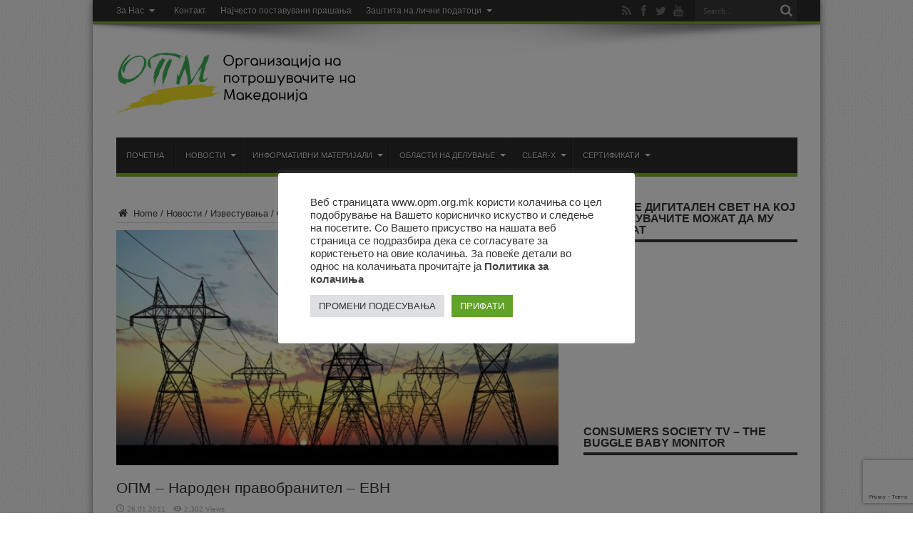

--- FILE ---
content_type: text/html; charset=UTF-8
request_url: https://opm.org.mk/opm-naroden-pravobranitel-evn/
body_size: 81328
content:
<!DOCTYPE html>
<html lang="en-US" prefix="og: http://ogp.me/ns#">
<head>
<meta charset="UTF-8" />
<link rel="profile" href="https://gmpg.org/xfn/11" />
<link rel="pingback" href="https://opm.org.mk/xmlrpc.php" />
<title>ОПМ &#8211; Народен правобранител &#8211; ЕВН &#8211; ОПМ</title>
<meta name='robots' content='max-image-preview:large' />
	<style>img:is([sizes="auto" i], [sizes^="auto," i]) { contain-intrinsic-size: 3000px 1500px }</style>
	<link rel='dns-prefetch' href='//fonts.googleapis.com' />
<link rel="alternate" type="application/rss+xml" title="ОПМ &raquo; Feed" href="https://opm.org.mk/feed/" />
<link rel="alternate" type="application/rss+xml" title="ОПМ &raquo; Comments Feed" href="https://opm.org.mk/comments/feed/" />
<script type="text/javascript">
/* <![CDATA[ */
window._wpemojiSettings = {"baseUrl":"https:\/\/s.w.org\/images\/core\/emoji\/16.0.1\/72x72\/","ext":".png","svgUrl":"https:\/\/s.w.org\/images\/core\/emoji\/16.0.1\/svg\/","svgExt":".svg","source":{"concatemoji":"https:\/\/opm.org.mk\/wp-includes\/js\/wp-emoji-release.min.js"}};
/*! This file is auto-generated */
!function(s,n){var o,i,e;function c(e){try{var t={supportTests:e,timestamp:(new Date).valueOf()};sessionStorage.setItem(o,JSON.stringify(t))}catch(e){}}function p(e,t,n){e.clearRect(0,0,e.canvas.width,e.canvas.height),e.fillText(t,0,0);var t=new Uint32Array(e.getImageData(0,0,e.canvas.width,e.canvas.height).data),a=(e.clearRect(0,0,e.canvas.width,e.canvas.height),e.fillText(n,0,0),new Uint32Array(e.getImageData(0,0,e.canvas.width,e.canvas.height).data));return t.every(function(e,t){return e===a[t]})}function u(e,t){e.clearRect(0,0,e.canvas.width,e.canvas.height),e.fillText(t,0,0);for(var n=e.getImageData(16,16,1,1),a=0;a<n.data.length;a++)if(0!==n.data[a])return!1;return!0}function f(e,t,n,a){switch(t){case"flag":return n(e,"\ud83c\udff3\ufe0f\u200d\u26a7\ufe0f","\ud83c\udff3\ufe0f\u200b\u26a7\ufe0f")?!1:!n(e,"\ud83c\udde8\ud83c\uddf6","\ud83c\udde8\u200b\ud83c\uddf6")&&!n(e,"\ud83c\udff4\udb40\udc67\udb40\udc62\udb40\udc65\udb40\udc6e\udb40\udc67\udb40\udc7f","\ud83c\udff4\u200b\udb40\udc67\u200b\udb40\udc62\u200b\udb40\udc65\u200b\udb40\udc6e\u200b\udb40\udc67\u200b\udb40\udc7f");case"emoji":return!a(e,"\ud83e\udedf")}return!1}function g(e,t,n,a){var r="undefined"!=typeof WorkerGlobalScope&&self instanceof WorkerGlobalScope?new OffscreenCanvas(300,150):s.createElement("canvas"),o=r.getContext("2d",{willReadFrequently:!0}),i=(o.textBaseline="top",o.font="600 32px Arial",{});return e.forEach(function(e){i[e]=t(o,e,n,a)}),i}function t(e){var t=s.createElement("script");t.src=e,t.defer=!0,s.head.appendChild(t)}"undefined"!=typeof Promise&&(o="wpEmojiSettingsSupports",i=["flag","emoji"],n.supports={everything:!0,everythingExceptFlag:!0},e=new Promise(function(e){s.addEventListener("DOMContentLoaded",e,{once:!0})}),new Promise(function(t){var n=function(){try{var e=JSON.parse(sessionStorage.getItem(o));if("object"==typeof e&&"number"==typeof e.timestamp&&(new Date).valueOf()<e.timestamp+604800&&"object"==typeof e.supportTests)return e.supportTests}catch(e){}return null}();if(!n){if("undefined"!=typeof Worker&&"undefined"!=typeof OffscreenCanvas&&"undefined"!=typeof URL&&URL.createObjectURL&&"undefined"!=typeof Blob)try{var e="postMessage("+g.toString()+"("+[JSON.stringify(i),f.toString(),p.toString(),u.toString()].join(",")+"));",a=new Blob([e],{type:"text/javascript"}),r=new Worker(URL.createObjectURL(a),{name:"wpTestEmojiSupports"});return void(r.onmessage=function(e){c(n=e.data),r.terminate(),t(n)})}catch(e){}c(n=g(i,f,p,u))}t(n)}).then(function(e){for(var t in e)n.supports[t]=e[t],n.supports.everything=n.supports.everything&&n.supports[t],"flag"!==t&&(n.supports.everythingExceptFlag=n.supports.everythingExceptFlag&&n.supports[t]);n.supports.everythingExceptFlag=n.supports.everythingExceptFlag&&!n.supports.flag,n.DOMReady=!1,n.readyCallback=function(){n.DOMReady=!0}}).then(function(){return e}).then(function(){var e;n.supports.everything||(n.readyCallback(),(e=n.source||{}).concatemoji?t(e.concatemoji):e.wpemoji&&e.twemoji&&(t(e.twemoji),t(e.wpemoji)))}))}((window,document),window._wpemojiSettings);
/* ]]> */
</script>
<style id='wp-emoji-styles-inline-css' type='text/css'>

	img.wp-smiley, img.emoji {
		display: inline !important;
		border: none !important;
		box-shadow: none !important;
		height: 1em !important;
		width: 1em !important;
		margin: 0 0.07em !important;
		vertical-align: -0.1em !important;
		background: none !important;
		padding: 0 !important;
	}
</style>
<link rel='stylesheet' id='wp-block-library-css' href='https://opm.org.mk/wp-includes/css/dist/block-library/style.min.css' type='text/css' media='all' />
<style id='classic-theme-styles-inline-css' type='text/css'>
/*! This file is auto-generated */
.wp-block-button__link{color:#fff;background-color:#32373c;border-radius:9999px;box-shadow:none;text-decoration:none;padding:calc(.667em + 2px) calc(1.333em + 2px);font-size:1.125em}.wp-block-file__button{background:#32373c;color:#fff;text-decoration:none}
</style>
<style id='global-styles-inline-css' type='text/css'>
:root{--wp--preset--aspect-ratio--square: 1;--wp--preset--aspect-ratio--4-3: 4/3;--wp--preset--aspect-ratio--3-4: 3/4;--wp--preset--aspect-ratio--3-2: 3/2;--wp--preset--aspect-ratio--2-3: 2/3;--wp--preset--aspect-ratio--16-9: 16/9;--wp--preset--aspect-ratio--9-16: 9/16;--wp--preset--color--black: #000000;--wp--preset--color--cyan-bluish-gray: #abb8c3;--wp--preset--color--white: #ffffff;--wp--preset--color--pale-pink: #f78da7;--wp--preset--color--vivid-red: #cf2e2e;--wp--preset--color--luminous-vivid-orange: #ff6900;--wp--preset--color--luminous-vivid-amber: #fcb900;--wp--preset--color--light-green-cyan: #7bdcb5;--wp--preset--color--vivid-green-cyan: #00d084;--wp--preset--color--pale-cyan-blue: #8ed1fc;--wp--preset--color--vivid-cyan-blue: #0693e3;--wp--preset--color--vivid-purple: #9b51e0;--wp--preset--gradient--vivid-cyan-blue-to-vivid-purple: linear-gradient(135deg,rgba(6,147,227,1) 0%,rgb(155,81,224) 100%);--wp--preset--gradient--light-green-cyan-to-vivid-green-cyan: linear-gradient(135deg,rgb(122,220,180) 0%,rgb(0,208,130) 100%);--wp--preset--gradient--luminous-vivid-amber-to-luminous-vivid-orange: linear-gradient(135deg,rgba(252,185,0,1) 0%,rgba(255,105,0,1) 100%);--wp--preset--gradient--luminous-vivid-orange-to-vivid-red: linear-gradient(135deg,rgba(255,105,0,1) 0%,rgb(207,46,46) 100%);--wp--preset--gradient--very-light-gray-to-cyan-bluish-gray: linear-gradient(135deg,rgb(238,238,238) 0%,rgb(169,184,195) 100%);--wp--preset--gradient--cool-to-warm-spectrum: linear-gradient(135deg,rgb(74,234,220) 0%,rgb(151,120,209) 20%,rgb(207,42,186) 40%,rgb(238,44,130) 60%,rgb(251,105,98) 80%,rgb(254,248,76) 100%);--wp--preset--gradient--blush-light-purple: linear-gradient(135deg,rgb(255,206,236) 0%,rgb(152,150,240) 100%);--wp--preset--gradient--blush-bordeaux: linear-gradient(135deg,rgb(254,205,165) 0%,rgb(254,45,45) 50%,rgb(107,0,62) 100%);--wp--preset--gradient--luminous-dusk: linear-gradient(135deg,rgb(255,203,112) 0%,rgb(199,81,192) 50%,rgb(65,88,208) 100%);--wp--preset--gradient--pale-ocean: linear-gradient(135deg,rgb(255,245,203) 0%,rgb(182,227,212) 50%,rgb(51,167,181) 100%);--wp--preset--gradient--electric-grass: linear-gradient(135deg,rgb(202,248,128) 0%,rgb(113,206,126) 100%);--wp--preset--gradient--midnight: linear-gradient(135deg,rgb(2,3,129) 0%,rgb(40,116,252) 100%);--wp--preset--font-size--small: 13px;--wp--preset--font-size--medium: 20px;--wp--preset--font-size--large: 36px;--wp--preset--font-size--x-large: 42px;--wp--preset--spacing--20: 0.44rem;--wp--preset--spacing--30: 0.67rem;--wp--preset--spacing--40: 1rem;--wp--preset--spacing--50: 1.5rem;--wp--preset--spacing--60: 2.25rem;--wp--preset--spacing--70: 3.38rem;--wp--preset--spacing--80: 5.06rem;--wp--preset--shadow--natural: 6px 6px 9px rgba(0, 0, 0, 0.2);--wp--preset--shadow--deep: 12px 12px 50px rgba(0, 0, 0, 0.4);--wp--preset--shadow--sharp: 6px 6px 0px rgba(0, 0, 0, 0.2);--wp--preset--shadow--outlined: 6px 6px 0px -3px rgba(255, 255, 255, 1), 6px 6px rgba(0, 0, 0, 1);--wp--preset--shadow--crisp: 6px 6px 0px rgba(0, 0, 0, 1);}:where(.is-layout-flex){gap: 0.5em;}:where(.is-layout-grid){gap: 0.5em;}body .is-layout-flex{display: flex;}.is-layout-flex{flex-wrap: wrap;align-items: center;}.is-layout-flex > :is(*, div){margin: 0;}body .is-layout-grid{display: grid;}.is-layout-grid > :is(*, div){margin: 0;}:where(.wp-block-columns.is-layout-flex){gap: 2em;}:where(.wp-block-columns.is-layout-grid){gap: 2em;}:where(.wp-block-post-template.is-layout-flex){gap: 1.25em;}:where(.wp-block-post-template.is-layout-grid){gap: 1.25em;}.has-black-color{color: var(--wp--preset--color--black) !important;}.has-cyan-bluish-gray-color{color: var(--wp--preset--color--cyan-bluish-gray) !important;}.has-white-color{color: var(--wp--preset--color--white) !important;}.has-pale-pink-color{color: var(--wp--preset--color--pale-pink) !important;}.has-vivid-red-color{color: var(--wp--preset--color--vivid-red) !important;}.has-luminous-vivid-orange-color{color: var(--wp--preset--color--luminous-vivid-orange) !important;}.has-luminous-vivid-amber-color{color: var(--wp--preset--color--luminous-vivid-amber) !important;}.has-light-green-cyan-color{color: var(--wp--preset--color--light-green-cyan) !important;}.has-vivid-green-cyan-color{color: var(--wp--preset--color--vivid-green-cyan) !important;}.has-pale-cyan-blue-color{color: var(--wp--preset--color--pale-cyan-blue) !important;}.has-vivid-cyan-blue-color{color: var(--wp--preset--color--vivid-cyan-blue) !important;}.has-vivid-purple-color{color: var(--wp--preset--color--vivid-purple) !important;}.has-black-background-color{background-color: var(--wp--preset--color--black) !important;}.has-cyan-bluish-gray-background-color{background-color: var(--wp--preset--color--cyan-bluish-gray) !important;}.has-white-background-color{background-color: var(--wp--preset--color--white) !important;}.has-pale-pink-background-color{background-color: var(--wp--preset--color--pale-pink) !important;}.has-vivid-red-background-color{background-color: var(--wp--preset--color--vivid-red) !important;}.has-luminous-vivid-orange-background-color{background-color: var(--wp--preset--color--luminous-vivid-orange) !important;}.has-luminous-vivid-amber-background-color{background-color: var(--wp--preset--color--luminous-vivid-amber) !important;}.has-light-green-cyan-background-color{background-color: var(--wp--preset--color--light-green-cyan) !important;}.has-vivid-green-cyan-background-color{background-color: var(--wp--preset--color--vivid-green-cyan) !important;}.has-pale-cyan-blue-background-color{background-color: var(--wp--preset--color--pale-cyan-blue) !important;}.has-vivid-cyan-blue-background-color{background-color: var(--wp--preset--color--vivid-cyan-blue) !important;}.has-vivid-purple-background-color{background-color: var(--wp--preset--color--vivid-purple) !important;}.has-black-border-color{border-color: var(--wp--preset--color--black) !important;}.has-cyan-bluish-gray-border-color{border-color: var(--wp--preset--color--cyan-bluish-gray) !important;}.has-white-border-color{border-color: var(--wp--preset--color--white) !important;}.has-pale-pink-border-color{border-color: var(--wp--preset--color--pale-pink) !important;}.has-vivid-red-border-color{border-color: var(--wp--preset--color--vivid-red) !important;}.has-luminous-vivid-orange-border-color{border-color: var(--wp--preset--color--luminous-vivid-orange) !important;}.has-luminous-vivid-amber-border-color{border-color: var(--wp--preset--color--luminous-vivid-amber) !important;}.has-light-green-cyan-border-color{border-color: var(--wp--preset--color--light-green-cyan) !important;}.has-vivid-green-cyan-border-color{border-color: var(--wp--preset--color--vivid-green-cyan) !important;}.has-pale-cyan-blue-border-color{border-color: var(--wp--preset--color--pale-cyan-blue) !important;}.has-vivid-cyan-blue-border-color{border-color: var(--wp--preset--color--vivid-cyan-blue) !important;}.has-vivid-purple-border-color{border-color: var(--wp--preset--color--vivid-purple) !important;}.has-vivid-cyan-blue-to-vivid-purple-gradient-background{background: var(--wp--preset--gradient--vivid-cyan-blue-to-vivid-purple) !important;}.has-light-green-cyan-to-vivid-green-cyan-gradient-background{background: var(--wp--preset--gradient--light-green-cyan-to-vivid-green-cyan) !important;}.has-luminous-vivid-amber-to-luminous-vivid-orange-gradient-background{background: var(--wp--preset--gradient--luminous-vivid-amber-to-luminous-vivid-orange) !important;}.has-luminous-vivid-orange-to-vivid-red-gradient-background{background: var(--wp--preset--gradient--luminous-vivid-orange-to-vivid-red) !important;}.has-very-light-gray-to-cyan-bluish-gray-gradient-background{background: var(--wp--preset--gradient--very-light-gray-to-cyan-bluish-gray) !important;}.has-cool-to-warm-spectrum-gradient-background{background: var(--wp--preset--gradient--cool-to-warm-spectrum) !important;}.has-blush-light-purple-gradient-background{background: var(--wp--preset--gradient--blush-light-purple) !important;}.has-blush-bordeaux-gradient-background{background: var(--wp--preset--gradient--blush-bordeaux) !important;}.has-luminous-dusk-gradient-background{background: var(--wp--preset--gradient--luminous-dusk) !important;}.has-pale-ocean-gradient-background{background: var(--wp--preset--gradient--pale-ocean) !important;}.has-electric-grass-gradient-background{background: var(--wp--preset--gradient--electric-grass) !important;}.has-midnight-gradient-background{background: var(--wp--preset--gradient--midnight) !important;}.has-small-font-size{font-size: var(--wp--preset--font-size--small) !important;}.has-medium-font-size{font-size: var(--wp--preset--font-size--medium) !important;}.has-large-font-size{font-size: var(--wp--preset--font-size--large) !important;}.has-x-large-font-size{font-size: var(--wp--preset--font-size--x-large) !important;}
:where(.wp-block-post-template.is-layout-flex){gap: 1.25em;}:where(.wp-block-post-template.is-layout-grid){gap: 1.25em;}
:where(.wp-block-columns.is-layout-flex){gap: 2em;}:where(.wp-block-columns.is-layout-grid){gap: 2em;}
:root :where(.wp-block-pullquote){font-size: 1.5em;line-height: 1.6;}
</style>
<link rel='stylesheet' id='contact-form-7-css' href='https://opm.org.mk/wp-content/plugins/contact-form-7/includes/css/styles.css' type='text/css' media='all' />
<link rel='stylesheet' id='cookie-law-info-css' href='https://opm.org.mk/wp-content/plugins/cookie-law-info/legacy/public/css/cookie-law-info-public.css' type='text/css' media='all' />
<link rel='stylesheet' id='cookie-law-info-gdpr-css' href='https://opm.org.mk/wp-content/plugins/cookie-law-info/legacy/public/css/cookie-law-info-gdpr.css' type='text/css' media='all' />
<link rel='stylesheet' id='tie-style-css' href='https://opm.org.mk/wp-content/themes/jarida/style.css' type='text/css' media='all' />
<link rel='stylesheet' id='Oswald-css' href='https://fonts.googleapis.com/css?family=Oswald%3Aregular%2C700' type='text/css' media='all' />
<script type="text/javascript" src="https://opm.org.mk/wp-includes/js/jquery/jquery.min.js" id="jquery-core-js"></script>
<script type="text/javascript" src="https://opm.org.mk/wp-includes/js/jquery/jquery-migrate.min.js" id="jquery-migrate-js"></script>
<script type="text/javascript" id="cookie-law-info-js-extra">
/* <![CDATA[ */
var Cli_Data = {"nn_cookie_ids":[],"cookielist":[],"non_necessary_cookies":[],"ccpaEnabled":"","ccpaRegionBased":"","ccpaBarEnabled":"","strictlyEnabled":["necessary","obligatoire"],"ccpaType":"gdpr","js_blocking":"1","custom_integration":"","triggerDomRefresh":"","secure_cookies":""};
var cli_cookiebar_settings = {"animate_speed_hide":"500","animate_speed_show":"500","background":"#FFF","border":"#b1a6a6c2","border_on":"","button_1_button_colour":"#61a229","button_1_button_hover":"#4e8221","button_1_link_colour":"#fff","button_1_as_button":"1","button_1_new_win":"","button_2_button_colour":"#333","button_2_button_hover":"#292929","button_2_link_colour":"#444","button_2_as_button":"","button_2_hidebar":"","button_3_button_colour":"#dedfe0","button_3_button_hover":"#b2b2b3","button_3_link_colour":"#333333","button_3_as_button":"1","button_3_new_win":"","button_4_button_colour":"#dedfe0","button_4_button_hover":"#b2b2b3","button_4_link_colour":"#333333","button_4_as_button":"1","button_7_button_colour":"#61a229","button_7_button_hover":"#4e8221","button_7_link_colour":"#fff","button_7_as_button":"1","button_7_new_win":"","font_family":"inherit","header_fix":"","notify_animate_hide":"1","notify_animate_show":"","notify_div_id":"#cookie-law-info-bar","notify_position_horizontal":"right","notify_position_vertical":"bottom","scroll_close":"","scroll_close_reload":"","accept_close_reload":"","reject_close_reload":"","showagain_tab":"","showagain_background":"#fff","showagain_border":"#000","showagain_div_id":"#cookie-law-info-again","showagain_x_position":"100px","text":"#333333","show_once_yn":"","show_once":"10000","logging_on":"","as_popup":"","popup_overlay":"1","bar_heading_text":"","cookie_bar_as":"popup","popup_showagain_position":"bottom-right","widget_position":"left"};
var log_object = {"ajax_url":"https:\/\/opm.org.mk\/wp-admin\/admin-ajax.php"};
/* ]]> */
</script>
<script type="text/javascript" src="https://opm.org.mk/wp-content/plugins/cookie-law-info/legacy/public/js/cookie-law-info-public.js" id="cookie-law-info-js"></script>
<link rel="https://api.w.org/" href="https://opm.org.mk/wp-json/" /><link rel="alternate" title="JSON" type="application/json" href="https://opm.org.mk/wp-json/wp/v2/posts/1442" /><link rel="EditURI" type="application/rsd+xml" title="RSD" href="https://opm.org.mk/xmlrpc.php?rsd" />
<meta name="generator" content="WordPress 6.8.3" />
<link rel="canonical" href="https://opm.org.mk/opm-naroden-pravobranitel-evn/" />
<link rel='shortlink' href='https://opm.org.mk/?p=1442' />
<link rel="alternate" title="oEmbed (JSON)" type="application/json+oembed" href="https://opm.org.mk/wp-json/oembed/1.0/embed?url=https%3A%2F%2Fopm.org.mk%2Fopm-naroden-pravobranitel-evn%2F" />
<link rel="alternate" title="oEmbed (XML)" type="text/xml+oembed" href="https://opm.org.mk/wp-json/oembed/1.0/embed?url=https%3A%2F%2Fopm.org.mk%2Fopm-naroden-pravobranitel-evn%2F&#038;format=xml" />
<link rel="shortcut icon" href="https://opm.org.mk/wp-content/uploads/2017/01/favicon-16x16.png" title="Favicon" /><meta property="og:title" content="ОПМ &#8211; Народен правобранител &#8211; ЕВН"/>
<meta property="og:type" content="article"/>
<meta property="og:description" content="Почитувани потрошувачи !
Организација на потрошувачите на Македонија поднесе иницијатива до Народни..."/>
<meta property="og:url" content="https://opm.org.mk/opm-naroden-pravobranitel-evn/"/>
<meta property="og:site_name" content="ОПМ"/>
<meta property="og:image" content="https://opm.org.mk/wp-content/uploads/2011/01/electricity-620x330.jpg" />
<!--[if IE]>
<script type="text/javascript">jQuery(document).ready(function (){ jQuery(".menu-item").has("ul").children("a").attr("aria-haspopup", "true");});</script>
<![endif]-->
<!--[if lt IE 9]>
<script src="https://opm.org.mk/wp-content/themes/jarida/js/html5.js"></script>
<script src="https://opm.org.mk/wp-content/themes/jarida/js/selectivizr-min.js"></script>
<![endif]-->
<!--[if IE 8]>
<link rel="stylesheet" type="text/css" media="all" href="https://opm.org.mk/wp-content/themes/jarida/css/ie8.css" />
<![endif]-->
<meta http-equiv="X-UA-Compatible" content="IE=edge,chrome=1" />
<meta name="viewport" content="width=device-width, initial-scale=1, maximum-scale=1, user-scalable=no" />
<style type="text/css" media="screen">

body {
 background-image : url(https://opm.org.mk/wp-content/themes/jarida/images/patterns/body-bg1.png);background-position: top center;
}
	
#main-nav, #main-nav ul li a{
	font-family: Arial, Helvetica, sans-serif;
	font-size : 11px !important;
}

.page-title{
	font-family: Arial, Helvetica, sans-serif;
}

.post-title{
	font-family: Verdana, Geneva, sans-serif;
	font-size : 21px !important;
}

h2.post-box-title, h2.post-box-title a{
	font-family: Arial, Helvetica, sans-serif;
}

h3.post-box-title, h3.post-box-title a{
	font-family: Arial, Helvetica, sans-serif;
}

.ei-title h2 , .slider-caption h2 a, .content .slider-caption h2 a, .slider-caption h2, .content .slider-caption h2, .content .ei-title h2{
	font-family: "Lucida Sans Unicode", "Lucida Grande", sans-serif;
}

p.post-meta, p.post-meta a{
	font-family: Arial, Helvetica, sans-serif;
}

body.single .entry, body.page .entry{
	font-family: Arial, Helvetica, sans-serif;
}

.widget-top h4, .widget-top h4 a{
	font-family: Arial, Helvetica, sans-serif;
	font-weight: bold !important;
}

h2.cat-box-title, h2.cat-box-title a, .block-head h3, #respond h3, #comments-title, h2.review-box-header  {
	font-family: Arial, Helvetica, sans-serif;
}
	#main-nav ul li.current-menu-item a,
	#main-nav ul li.current-menu-item a:hover,
	#main-nav ul li.current-menu-parent a,
	#main-nav ul li.current-menu-parent a:hover,
	#main-nav ul li.current-page-ancestor a,
	#main-nav ul li.current-page-ancestor a:hover,
	.pagination span.current,
	.ei-slider-thumbs li.ei-slider-element,
	.breaking-news span,
	.ei-title h2,h2.cat-box-title,
	a.more-link,.scroll-nav a,
	.flex-direction-nav a,
	.tagcloud a:hover,
	#tabbed-widget ul.tabs li.active a,
	.slider-caption h2, .full-width .content .slider-caption h2,
	.review-percentage .review-item span span,.review-final-score,
	.woocommerce span.onsale, .woocommerce-page span.onsale ,
	.woocommerce .widget_price_filter .ui-slider .ui-slider-handle, .woocommerce-page .widget_price_filter .ui-slider .ui-slider-handle,
	.button,a.button,#main-content input[type="submit"],#main-content input[type="submit"]:focus, span.onsale,
	.mejs-container .mejs-controls .mejs-time-rail .mejs-time-current,
	#reading-position-indicator {
		background-color:#77ae25 !important;
	}
	::-webkit-scrollbar-thumb{background-color:#77ae25 !important;}
	#main-nav,.top-nav {border-bottom-color: #77ae25;}
	.cat-box , .footer-bottom .container{border-top-color: #77ae25;}
#main-nav ul li a:hover, #main-nav ul li:hover > a, #main-nav ul :hover > a , #main-nav  ul ul li:hover > a, #main-nav  ul ul :hover > a  {
	color: #ffffff !important;	text-shadow: 0 1px 1px #77ae25 !important;}

body.single .post .entry a, body.page .post .entry a {
	color: #149400;	text-decoration: none;}
body.single .post .entry a:hover, body.page .post .entry a:hover {
	color: #149400;	text-decoration: underline;}


</style>
<link rel="apple-touch-icon-precomposed" sizes="144x144" href="https://opm.org.mk/wp-content/uploads/2017/01/apple-icon-144x144.png" />
<link rel="apple-touch-icon-precomposed" sizes="120x120" href="https://opm.org.mk/wp-content/uploads/2017/01/apple-icon-120x120.png" />
<link rel="apple-touch-icon-precomposed" sizes="72x72" href="https://opm.org.mk/wp-content/uploads/2017/01/apple-icon-72x72.png" />
<link rel="apple-touch-icon-precomposed" href="https://opm.org.mk/wp-content/uploads/2017/01/apple-icon-57x57.png" />
<!-- Google tag (gtag.js) -->
<script async src="https://www.googletagmanager.com/gtag/js?id=G-LTMCECBQLB"></script>
<script>
  window.dataLayer = window.dataLayer || [];
  function gtag(){dataLayer.push(arguments);}
  gtag('js', new Date());

  gtag('config', 'G-LTMCECBQLB');
</script>

<!-- Google tag (gtag.js) -->
<script async src="https://www.googletagmanager.com/gtag/js?id=UA-20725071-1"></script>
<script>
  window.dataLayer = window.dataLayer || [];
  function gtag(){dataLayer.push(arguments);}
  gtag('js', new Date());

  gtag('config', 'UA-20725071-1');
</script>

<script>
  var _paq = window._paq = window._paq || [];
  /* tracker methods like "setCustomDimension" should be called before "trackPageView" */
  _paq.push(['trackPageView']);
  _paq.push(['enableLinkTracking']);
  (function() {
    var u="//opm.org.mk/piwik/";
    _paq.push(['setTrackerUrl', u+'matomo.php']);
    _paq.push(['setSiteId', '1']);
    var d=document, g=d.createElement('script'), s=d.getElementsByTagName('script')[0];
    g.async=true; g.src=u+'matomo.js'; s.parentNode.insertBefore(g,s);
  })();
</script>
<link rel="icon" href="https://opm.org.mk/wp-content/uploads/2017/12/cropped-Copy-of-OPM-LOGO-32x32.jpg" sizes="32x32" />
<link rel="icon" href="https://opm.org.mk/wp-content/uploads/2017/12/cropped-Copy-of-OPM-LOGO-192x192.jpg" sizes="192x192" />
<link rel="apple-touch-icon" href="https://opm.org.mk/wp-content/uploads/2017/12/cropped-Copy-of-OPM-LOGO-180x180.jpg" />
<meta name="msapplication-TileImage" content="https://opm.org.mk/wp-content/uploads/2017/12/cropped-Copy-of-OPM-LOGO-270x270.jpg" />
</head>
<body data-rsssl=1 id="top" class="wp-singular post-template-default single single-post postid-1442 single-format-standard wp-theme-jarida">
	<div class="background-cover"></div>
	<div class="wrapper layout-2c">
				<div class="top-nav fade-in animated1 head_menu">
			<div class="container">
				<div class="search-block">
					<form method="get" id="searchform" action="https://opm.org.mk/">
						<button class="search-button" type="submit" value="Search"></button>
						<input type="text" id="s" name="s" value="Search..." onfocus="if (this.value == 'Search...') {this.value = '';}" onblur="if (this.value == '') {this.value = 'Search...';}"  />
					</form>
				</div><!-- .search-block /-->
						<div class="social-icons icon_flat">
		<a class="tooldown" title="Rss" href="https://opm.org.mk/feed/" target="_blank"><i class="tieicon-rss"></i></a><a class="tooldown" title="Facebook" href="https://www.facebook.com/organizacijanapotrosuvacitenamakedonija" target="_blank"><i class="tieicon-facebook"></i></a><a class="tooldown" title="Twitter" href="https://twitter.com/opmskopje" target="_blank"><i class="tieicon-twitter"></i></a><a class="tooldown" title="Youtube" href="https://www.youtube.com/channel/UCTtFv1Y64Whpy_fVKrKG_Lw" target="_blank"><i class="tieicon-youtube"></i></a>	</div>


				<div class="top-menu"><ul id="menu-top-meni" class="menu"><li id="menu-item-4726" class="menu-item menu-item-type-custom menu-item-object-custom menu-item-has-children menu-item-4726"><a>За Нас</a>
<ul class="sub-menu">
	<li id="menu-item-4727" class="menu-item menu-item-type-post_type menu-item-object-post menu-item-4727"><a href="https://opm.org.mk/shto-e-opm/">Што е ОПМ</a></li>
</ul>
</li>
<li id="menu-item-962" class="menu-item menu-item-type-post_type menu-item-object-page menu-item-962"><a href="https://opm.org.mk/kontakt/">Контакт</a></li>
<li id="menu-item-2347" class="menu-item menu-item-type-post_type menu-item-object-post menu-item-2347"><a href="https://opm.org.mk/najchesto-postavuvani-prashana/">Најчесто поставувани прашања</a></li>
<li id="menu-item-5316" class="menu-item menu-item-type-custom menu-item-object-custom menu-item-has-children menu-item-5316"><a href="#">Заштита на лични податоци</a>
<ul class="sub-menu">
	<li id="menu-item-5329" class="menu-item menu-item-type-post_type menu-item-object-page menu-item-5329"><a href="https://opm.org.mk/politika-za-privatnost/">Политика за приватност</a></li>
	<li id="menu-item-5328" class="menu-item menu-item-type-post_type menu-item-object-page menu-item-5328"><a href="https://opm.org.mk/politikata-za-kolachina/">Политиката за колачиња</a></li>
</ul>
</li>
</ul></div>				
			</div>
		</div><!-- .top-menu /-->
		
		<div class="container">
		<header id="theme-header">
		<div class="header-content fade-in animated1">
			<div class="logo" style="margin-top:15px">
			<h2>								<a title="ОПМ" href="https://opm.org.mk/">
					<img src="https://opm.org.mk/wp-content/uploads/2016/08/opm-logo-heder.jpg" alt="ОПМ" /><strong>ОПМ Организација на потрошувачите на Македонија</strong>
				</a>
			</h2>			</div><!-- .logo /-->
						<div class="clear"></div>
		</div>
									<nav id="main-nav" class="fade-in animated2 fixed-enabled">
				<div class="container">
				<div class="main-menu"><ul id="menu-glavno-meni" class="menu"><li id="menu-item-767" class="menu-item  menu-item-type-custom  menu-item-object-custom  menu-item-home"><a href="https://opm.org.mk">Почетна</a></li>
<li id="menu-item-792" class="menu-item  menu-item-type-custom  menu-item-object-custom  menu-item-has-children"><a href="#">Новости</a>
<ul class="sub-menu">
	<li id="menu-item-1904" class="menu-item  menu-item-type-taxonomy  menu-item-object-category  menu-item-has-children"><a href="https://opm.org.mk/category/novosti/opshto/">Општо</a>
	<ul class="sub-menu">
		<li id="menu-item-1909" class="menu-item  menu-item-type-taxonomy  menu-item-object-category"><a href="https://opm.org.mk/category/novosti/statistika-na-sovetuvane-novosti/">Статистика на советување</a></li>
		<li id="menu-item-1906" class="menu-item  menu-item-type-taxonomy  menu-item-object-category"><a href="https://opm.org.mk/category/novosti/hrana/">Храна</a></li>
	</ul> <!--End Sub Menu -->
</li>
	<li id="menu-item-1901" class="menu-item  menu-item-type-taxonomy  menu-item-object-category  current-post-ancestor  current-menu-parent  current-post-parent"><a href="https://opm.org.mk/category/novosti/izvestuvana/">Известувања</a></li>
	<li id="menu-item-1923" class="menu-item  menu-item-type-taxonomy  menu-item-object-category  menu-item-has-children"><a href="https://opm.org.mk/category/novosti/aktivnosti/">Активности</a>
	<ul class="sub-menu">
		<li id="menu-item-1926" class="menu-item  menu-item-type-taxonomy  menu-item-object-category"><a href="https://opm.org.mk/category/novosti/aktivnosti/nastani-i-promotsii/">Настани и промоции</a></li>
		<li id="menu-item-1925" class="menu-item  menu-item-type-taxonomy  menu-item-object-category"><a href="https://opm.org.mk/category/novosti/aktivnosti/intervjua-vo-mediumi/">Интервјуа во медиуми</a></li>
	</ul> <!--End Sub Menu -->
</li>
	<li id="menu-item-1902" class="menu-item  menu-item-type-taxonomy  menu-item-object-category"><a href="https://opm.org.mk/category/novosti/megunarodni-organizatsii-na-potroshuvachi/">Меѓународни организации на потрошувачи</a></li>
	<li id="menu-item-768" class="menu-item  menu-item-type-custom  menu-item-object-custom  menu-item-has-children"><a href="#">Проекти</a>
	<ul class="sub-menu">
		<li id="menu-item-1929" class="menu-item  menu-item-type-taxonomy  menu-item-object-category"><a href="https://opm.org.mk/category/proekti/realizirani/">Реализирани</a></li>
	</ul> <!--End Sub Menu -->
</li>
	<li id="menu-item-5223" class="menu-item  menu-item-type-post_type  menu-item-object-post"><a href="https://opm.org.mk/godisni-izvestai/">Годишни извештаи (2002-2024)</a></li>
</ul> <!--End Sub Menu -->
</li>
<li id="menu-item-1959" class="menu-item  menu-item-type-custom  menu-item-object-custom  menu-item-has-children"><a href="#">Информативни материјали</a>
<ul class="sub-menu">
	<li id="menu-item-1933" class="menu-item  menu-item-type-taxonomy  menu-item-object-category  menu-item-has-children"><a href="https://opm.org.mk/category/informativni-materijali/broshuri/">Брошури</a>
	<ul class="sub-menu">
		<li id="menu-item-1948" class="menu-item  menu-item-type-taxonomy  menu-item-object-category"><a href="https://opm.org.mk/category/informativni-materijali/broshuri/prava-na-potroshuvachite/">Права на потрошувачите</a></li>
		<li id="menu-item-1953" class="menu-item  menu-item-type-taxonomy  menu-item-object-category"><a href="https://opm.org.mk/category/informativni-materijali/broshuri/hrana-broshuri/">Храна</a></li>
		<li id="menu-item-1940" class="menu-item  menu-item-type-taxonomy  menu-item-object-category"><a href="https://opm.org.mk/category/informativni-materijali/broshuri/energetska-efikasnost/">Енергетска ефикасност</a></li>
		<li id="menu-item-1939" class="menu-item  menu-item-type-taxonomy  menu-item-object-category"><a href="https://opm.org.mk/category/informativni-materijali/broshuri/domuvane-broshuri/">Домување</a></li>
		<li id="menu-item-1952" class="menu-item  menu-item-type-taxonomy  menu-item-object-category"><a href="https://opm.org.mk/category/informativni-materijali/broshuri/finansiski-uslugi-broshuri/">Финансиски услуги</a></li>
		<li id="menu-item-1947" class="menu-item  menu-item-type-taxonomy  menu-item-object-category"><a href="https://opm.org.mk/category/informativni-materijali/broshuri/prava-na-patsienti-broshuri/">Права на пациенти</a></li>
		<li id="menu-item-1943" class="menu-item  menu-item-type-taxonomy  menu-item-object-category"><a href="https://opm.org.mk/category/informativni-materijali/broshuri/javni-uslugi/">Јавни услуги</a></li>
	</ul> <!--End Sub Menu -->
</li>
	<li id="menu-item-1935" class="menu-item  menu-item-type-taxonomy  menu-item-object-category"><a href="https://opm.org.mk/category/informativni-materijali/bilteni/">Билтени</a></li>
	<li id="menu-item-1950" class="menu-item  menu-item-type-taxonomy  menu-item-object-category"><a href="https://opm.org.mk/category/informativni-materijali/infoteki/">Инфотеки</a></li>
	<li id="menu-item-1954" class="menu-item  menu-item-type-taxonomy  menu-item-object-category"><a href="https://opm.org.mk/category/informativni-materijali/prirachnitsi/">Прирачници</a></li>
	<li id="menu-item-1974" class="menu-item  menu-item-type-taxonomy  menu-item-object-category"><a href="https://opm.org.mk/category/informativni-materijali/studii/">Студии</a></li>
</ul> <!--End Sub Menu -->
</li>
<li id="menu-item-951" class="menu-item  menu-item-type-custom  menu-item-object-custom  menu-item-has-children"><a href="#">Области на делување</a>
<ul class="sub-menu">
	<li id="menu-item-4426" class="menu-item  menu-item-type-custom  menu-item-object-custom  menu-item-has-children"><a href="https://opm.org.mk/category/oblasti-na-deluvane/finansiski-uslugi-oblasti-na-deluvane/">Финансиски услуги</a>
	<ul class="sub-menu">
		<li id="menu-item-5020" class="menu-item  menu-item-type-taxonomy  menu-item-object-category"><a href="https://opm.org.mk/category/oblasti-na-deluvane/finansiski-uslugi-oblasti-na-deluvane/publikacii-finansii/">Публикации</a></li>
		<li id="menu-item-4287" class="menu-item  menu-item-type-post_type  menu-item-object-post"><a href="https://opm.org.mk/kreditni-kalkulatori/">Кредитни калкулатори</a></li>
	</ul> <!--End Sub Menu -->
</li>
	<li id="menu-item-4936" class="menu-item  menu-item-type-taxonomy  menu-item-object-category"><a href="https://opm.org.mk/category/oblasti-na-deluvane/hrana-i-ishrana/">Храна и исхрана</a></li>
	<li id="menu-item-2190" class="menu-item  menu-item-type-post_type  menu-item-object-post"><a href="https://opm.org.mk/zastedanaenergijaidomuvanje/">Заштеда на енергија и домување</a></li>
	<li id="menu-item-2188" class="menu-item  menu-item-type-post_type  menu-item-object-post"><a href="https://opm.org.mk/pravanapacienti/">Права на пациенти</a></li>
	<li id="menu-item-2187" class="menu-item  menu-item-type-post_type  menu-item-object-post"><a href="https://opm.org.mk/pravnisoveti/">Правни совети</a></li>
	<li id="menu-item-4486" class="menu-item  menu-item-type-post_type  menu-item-object-page"><a href="https://opm.org.mk/mile21/">Mile21</a></li>
</ul> <!--End Sub Menu -->
</li>
<li id="menu-item-4669" class="menu-item  menu-item-type-post_type  menu-item-object-page  menu-item-has-children"><a href="https://opm.org.mk/clear-x/">Clear-X</a>
<ul class="sub-menu">
	<li id="menu-item-4757" class="menu-item  menu-item-type-taxonomy  menu-item-object-category"><a href="https://opm.org.mk/category/clearx/publikatsii-clearx/">Публикации</a></li>
	<li id="menu-item-4864" class="menu-item  menu-item-type-post_type  menu-item-object-post"><a href="https://opm.org.mk/clear-x-kalkulator/">Калкулатор &#8211; 1</a></li>
	<li id="menu-item-5309" class="menu-item  menu-item-type-post_type  menu-item-object-post"><a href="https://opm.org.mk/eko-kalkulator/">Калкулатор &#8211; 2</a></li>
</ul> <!--End Sub Menu -->
</li>
<li id="menu-item-4984" class="menu-item  menu-item-type-taxonomy  menu-item-object-category  menu-item-has-children"><a href="https://opm.org.mk/category/sertifikati/">Сертификати</a>
<ul class="sub-menu">
	<li id="menu-item-4985" class="menu-item  menu-item-type-taxonomy  menu-item-object-category"><a href="https://opm.org.mk/category/sertifikati/fer-so-potroshuvachot/">Фер со потрошувачот</a></li>
	<li id="menu-item-4986" class="menu-item  menu-item-type-taxonomy  menu-item-object-category"><a href="https://opm.org.mk/category/sertifikati/fer-finansiski-uslugi-za-potroshuvachite/">Фер финансиски услуги за потрошувачите</a></li>
</ul> <!--End Sub Menu -->
</li>
</ul></div>				</div>
			</nav><!-- .main-nav /-->
		</header><!-- #header /-->

	<div id="main-content" class="container fade-in animated3 sidebar-right">
<div class="content-wrap">
	<div class="content">
		<div id="crumbs"><a href="https://opm.org.mk/"><span class="tieicon-home" aria-hidden="true"></span> Home</a> <span class="delimiter">/</span> <a href="https://opm.org.mk/category/novosti/">Новости</a> <span class="delimiter">/</span> <a href="https://opm.org.mk/category/novosti/izvestuvana/">Известувања</a> <span class="delimiter">/</span> <span class="current">ОПМ &#8211; Народен правобранител &#8211; ЕВН</span></div><script type="application/ld+json">{"@context":"http:\/\/schema.org","@type":"BreadcrumbList","@id":"#Breadcrumb","itemListElement":[{"@type":"ListItem","position":1,"item":{"name":"Home","@id":"https:\/\/opm.org.mk\/"}},{"@type":"ListItem","position":2,"item":{"name":"\u041d\u043e\u0432\u043e\u0441\u0442\u0438","@id":"https:\/\/opm.org.mk\/category\/novosti\/"}},{"@type":"ListItem","position":3,"item":{"name":"\u0418\u0437\u0432\u0435\u0441\u0442\u0443\u0432\u0430\u045a\u0430","@id":"https:\/\/opm.org.mk\/category\/novosti\/izvestuvana\/"}}]}</script>
		
		
		
		<article id="the-post" class="post-listing post-1442 post type-post status-publish format-standard has-post-thumbnail hentry category-izvestuvana tag-evn tag-elektrichna-energija tag-naroden-pravobranitel">
					<div class="single-post-thumb">
			 <img width="620" height="330" src="https://opm.org.mk/wp-content/uploads/2011/01/electricity-620x330.jpg" class="attachment-slider size-slider wp-post-image" alt="" decoding="async" fetchpriority="high" srcset="https://opm.org.mk/wp-content/uploads/2011/01/electricity-620x330.jpg 620w, https://opm.org.mk/wp-content/uploads/2011/01/electricity-300x160.jpg 300w" sizes="(max-width: 620px) 100vw, 620px" />		</div>
		

			<div class="post-inner">
				<h1 class="name post-title entry-title" itemprop="itemReviewed" itemscope itemtype="http://schema.org/Thing"><span itemprop="name">ОПМ &#8211; Народен правобранител &#8211; ЕВН</span></h1>

						
<p class="post-meta">
	
	
		
	 <span class="tie-date">26.01.2011</span>	
<span class="post-views">2,302 Views</span> </p>
<div class="clear"></div>
				<div class="entry">
					
					<p><b>Почитувани потрошувачи !</b></p>
<p style="text-align: justify;"><strong>Организација на потрошувачите на Македонија</strong> поднесе иницијатива до <strong>Народниот правобранител</strong> за спогодбено обештетување на потрошувачите на кои од страна на <strong>ЕВН Електростопанство на Македонија АД Скопје</strong>, во периодот од 25.01.2005 до 28.02.2008 година во месечните сметки им наплатувал износ од 6 денари на име манипулативен трошик.</p>
<p style="text-align: justify;">Имено Врховниот суд на Р.Македонија поднесе Пресуда УЖП бр.247/2010 на ден 06.09.2010 година со која конечно го потврди решението на Комисијата за заштита на конкуренција Скопје бр.07/51/1 од 26.01.2009 година.</p>
<p style="text-align: justify;"><strong>ЕВН Електростопанство на Македонија АД Скопје</strong>, во период од 25.01.2005 година до 28.02.2008 година, ја злоупотребил доминантната позиција на релевантниот пазар на начин што на тарифните потрошувачи на мало, во месечната сметка за потрошена електрична енергија им пресметувал и наплатувал манипулативен трошок од 6 денари, што претставува наметнување на нефер услови за тргување, што е забрането со одредбите од Законот за заштита на конкуренцијата.</p>
<p style="text-align: justify;">Со ова решение е забрането <strong>ЕВН Македонија АД Скопје</strong> да им пресметува и наплатува посебен надомест на тарифната енергија, а непостапувањето по изречената забрана претставува прекршок согласно член 47 од Законот за заштита на конкуренцијата.</p>
<p style="text-align: justify;"><b>ВАЖНО!!!!</b></p>
<p style="text-align: justify;"><b>Ве известуваме Народниот правобранител постапи по нашиот допис и одговори позитивно на начин што не извести дека секој граѓанин има право да биде обештетен. За да можете да бидете обештетени треба да поднесете барање  за надомест на штета до ЕВН <strong>Електростопанство на Македонија АД Скопје</strong></b><strong>. Барањето треба да содржи до кого е упатено,  од кого е упатено,  дека се бара надомест на штета, за кои месеци се бара надомест на штета. Доколку ви треба некоја дополнителна информација или помош слободно јавете се нашите телфонски броеви!</strong><b> </b></p>
<p style="text-align: justify;">
					
					
									</div><!-- .entry /-->
				<span style="display:none"><a href="https://opm.org.mk/tag/evn/" rel="tag">ЕВН</a> <a href="https://opm.org.mk/tag/elektrichna-energija/" rel="tag">електрична енергија</a> <a href="https://opm.org.mk/tag/naroden-pravobranitel/" rel="tag">Народен правобранител</a></span>				<span style="display:none" class="updated">2011-01-26</span>
								<div style="display:none" class="vcard author" itemprop="author" itemscope itemtype="http://schema.org/Person"><strong class="fn" itemprop="name"><a href="https://opm.org.mk/author/webadmin/" title="Posts by OPM" rel="author">OPM</a></strong></div>
				
				<div class="share-post">
	<script>
	window.___gcfg = {lang: 'en-US'};
	(function(w, d, s) {
	  function go(){
		var js, fjs = d.getElementsByTagName(s)[0], load = function(url, id) {
		  if (d.getElementById(id)) {return;}
		  js = d.createElement(s); js.src = url; js.id = id;
		  fjs.parentNode.insertBefore(js, fjs);
		};
		load('//connect.facebook.net/en/all.js#xfbml=1', 'fbjssdk');
		load('https://apis.google.com/js/plusone.js', 'gplus1js');
		load('//platform.twitter.com/widgets.js', 'tweetjs');
	  }
	  if (w.addEventListener) { w.addEventListener("load", go, false); }
	  else if (w.attachEvent) { w.attachEvent("onload",go); }
	}(window, document, 'script'));
	</script>
	<ul>
			<li><a href="https://twitter.com/share" class="twitter-share-button" data-url="https://opm.org.mk/opm-naroden-pravobranitel-evn/" data-text="ОПМ &#8211; Народен правобранител &#8211; ЕВН" data-via="@opmskopje" data-lang="en">tweet</a></li>
				<li>
			<div class="fb-like" data-href="https://opm.org.mk/opm-naroden-pravobranitel-evn/" data-send="false" data-layout="button_count" data-width="90" data-show-faces="false"></div>
		</li>
						<li><script src="https://platform.linkedin.com/in.js" type="text/javascript"></script><script type="IN/Share" data-url="https://opm.org.mk/opm-naroden-pravobranitel-evn/" data-counter="right"></script></li>
				<li style="width:80px;"><script type="text/javascript" src="https://assets.pinterest.com/js/pinit.js"></script><a href="https://pinterest.com/pin/create/button/?url=https://opm.org.mk/opm-naroden-pravobranitel-evn/&amp;media=https://opm.org.mk/wp-content/uploads/2011/01/electricity-620x330.jpg" class="pin-it-button" count-layout="horizontal"><img border="0" src="https://assets.pinterest.com/images/PinExt.png" title="Pin It" /></a></li>
		</ul>
	<div class="clear"></div>
</div> <!-- .share-post -->

			</div><!-- .post-inner -->
		</article><!-- .post-listing -->
		<p class="post-tag">Tagged with: <a href="https://opm.org.mk/tag/evn/" rel="tag">ЕВН</a> <a href="https://opm.org.mk/tag/elektrichna-energija/" rel="tag">електрична енергија</a> <a href="https://opm.org.mk/tag/naroden-pravobranitel/" rel="tag">Народен правобранител</a></p>

		
				<div class="post-navigation">
			<div class="post-previous"><a href="https://opm.org.mk/opm-naroden-pravobranitel-one/" rel="prev"><span>Previous:</span> ОПМ &#8211; Народен правобранител &#8211; Оне</a></div>
			<div class="post-next"><a href="https://opm.org.mk/opm-naroden-pravobranitel-t-mobile/" rel="next"><span>Next:</span> ОПМ &#8211; Народен правобранител &#8211; Т-мобиле</a></div>
		</div><!-- .post-navigation -->
		
		
			<section id="related_posts">
		<div class="block-head">
			<h3>поврзани вести</h3><div class="stripe-line"></div>
		</div>
		<div class="post-listing">
						<div class="related-item">
							
				<div class="post-thumbnail">
					<a href="https://opm.org.mk/opm-naroden-pravobranitel-t-mobile/" title="Permalink to ОПМ &#8211; Народен правобранител &#8211; Т-мобиле" rel="bookmark">
						<img width="300" height="160" src="https://opm.org.mk/wp-content/uploads/2011/06/Image1412446en-300x160.jpg" class="attachment-tie-large size-tie-large wp-post-image" alt="" decoding="async" />											</a>
				</div><!-- post-thumbnail /-->
							
				<h3><a href="https://opm.org.mk/opm-naroden-pravobranitel-t-mobile/" title="Permalink to ОПМ &#8211; Народен правобранител &#8211; Т-мобиле" rel="bookmark">ОПМ &#8211; Народен правобранител &#8211; Т-мобиле</a></h3>
				<p class="post-meta"><span class="tie-date">26.01.2011</span></p>
			</div>
						<div class="related-item">
							
				<div class="post-thumbnail">
					<a href="https://opm.org.mk/opm-naroden-pravobranitel-one/" title="Permalink to ОПМ &#8211; Народен правобранител &#8211; Оне" rel="bookmark">
						<img width="300" height="160" src="https://opm.org.mk/wp-content/uploads/2011/01/shutterstock_120539200-300x160.jpg" class="attachment-tie-large size-tie-large wp-post-image" alt="" decoding="async" />											</a>
				</div><!-- post-thumbnail /-->
							
				<h3><a href="https://opm.org.mk/opm-naroden-pravobranitel-one/" title="Permalink to ОПМ &#8211; Народен правобранител &#8211; Оне" rel="bookmark">ОПМ &#8211; Народен правобранител &#8211; Оне</a></h3>
				<p class="post-meta"><span class="tie-date">26.01.2011</span></p>
			</div>
						<div class="clear"></div>
		</div>
	</section>
	
		
				<div id="comments">




</div><!-- #comments -->

	</div><!-- .content -->
</div> <!-- .content-wrap -->
<aside class="sidebar">
<div id="video-widget-2" class="widget video-widget"><div class="widget-top"><h4>Градење дигитален свет на кој потрошувачите можат да му веруваат		</h4><div class="stripe-line"></div></div>
						<div class="widget-container">
					<iframe width="100%" height="210" src="https://www.youtube.com/embed/xRmj30iAMZM?rel=0&wmode=opaque" frameborder="0" allowfullscreen></iframe>
		


	</div></div><!-- .widget /--><div id="video-widget-5" class="widget video-widget"><div class="widget-top"><h4>Consumers Society TV &#8211; The Buggle Baby Monitor		</h4><div class="stripe-line"></div></div>
						<div class="widget-container">
					<iframe width="100%" height="210" src="https://www.youtube.com/embed/zP6Qo-8Ye1I?rel=0&wmode=opaque" frameborder="0" allowfullscreen></iframe>
		


	</div></div><!-- .widget /--><div id="video-widget-6" class="widget video-widget"><div class="widget-top"><h4>Енергетска ефикасност за домување		</h4><div class="stripe-line"></div></div>
						<div class="widget-container">
					<iframe width="100%" height="210" src="https://www.youtube.com/embed/3zR77GW7Qbo?rel=0&wmode=opaque" frameborder="0" allowfullscreen></iframe>
		


	</div></div><!-- .widget /--></aside>
<div class="clear"></div>		<div class="clear"></div>
	</div><!-- .container /-->

		</div><!-- .container -->

	<footer id="theme-footer" class="fade-in animated4">
	<div id="footer-widget-area" class="footer-3c container">

			<div id="footer-first" class="footer-widgets-box">
			<div id="posts-list-widget-2" class="footer-widget posts-list"><div class="footer-widget-top"><h4>НАЈПРЕГЛЕДАНИ		</h4></div>
						<div class="footer-widget-container">				<ul>
								<li>
							<div class="post-thumbnail">
					<a href="https://opm.org.mk/najchesto-postavuvani-prashana/" title="Permalink to Најчесто поставувани прашања" rel="bookmark"><img width="70" height="70" src="https://opm.org.mk/wp-content/uploads/2017/01/FAQ-70x70.jpg" class="attachment-tie-small size-tie-small wp-post-image" alt="" decoding="async" loading="lazy" srcset="https://opm.org.mk/wp-content/uploads/2017/01/FAQ-70x70.jpg 70w, https://opm.org.mk/wp-content/uploads/2017/01/FAQ-150x150.jpg 150w" sizes="auto, (max-width: 70px) 100vw, 70px" /></a>
				</div><!-- post-thumbnail /-->
							<h3><a href="https://opm.org.mk/najchesto-postavuvani-prashana/">Најчесто поставувани прашања</a></h3>
				 <span class="date"><span class="tie-date">27.01.2015</span></span>
			</li>
				<li>
							<div class="post-thumbnail">
					<a href="https://opm.org.mk/kreditni-kalkulatori/" title="Permalink to Кредитни калкулатори" rel="bookmark"><img width="70" height="70" src="https://opm.org.mk/wp-content/uploads/2011/12/1021143790_financial-services-70x70.png" class="attachment-tie-small size-tie-small wp-post-image" alt="" decoding="async" loading="lazy" srcset="https://opm.org.mk/wp-content/uploads/2011/12/1021143790_financial-services-70x70.png 70w, https://opm.org.mk/wp-content/uploads/2011/12/1021143790_financial-services-150x150.png 150w" sizes="auto, (max-width: 70px) 100vw, 70px" /></a>
				</div><!-- post-thumbnail /-->
							<h3><a href="https://opm.org.mk/kreditni-kalkulatori/">Кредитни калкулатори</a></h3>
				 <span class="date"><span class="tie-date">03.12.2020</span></span>
			</li>
				<li>
							<div class="post-thumbnail">
					<a href="https://opm.org.mk/shto-e-opm/" title="Permalink to Што е ОПМ" rel="bookmark"><img width="70" height="70" src="https://opm.org.mk/wp-content/uploads/2016/08/opm-logo-heder-70x70.jpg" class="attachment-tie-small size-tie-small wp-post-image" alt="" decoding="async" loading="lazy" /></a>
				</div><!-- post-thumbnail /-->
							<h3><a href="https://opm.org.mk/shto-e-opm/">Што е ОПМ</a></h3>
				 <span class="date"><span class="tie-date">10.12.2010</span></span>
			</li>
				<li>
							<div class="post-thumbnail">
					<a href="https://opm.org.mk/forum-kako-da-gi-unapredime-pravata-na-potroshuvachite/" title="Permalink to Форум: Како да ги унапредиме правата на потрошувачите?" rel="bookmark"><img width="70" height="70" src="https://opm.org.mk/wp-content/uploads/2017/01/133493967-70x70.jpg" class="attachment-tie-small size-tie-small wp-post-image" alt="" decoding="async" loading="lazy" srcset="https://opm.org.mk/wp-content/uploads/2017/01/133493967-70x70.jpg 70w, https://opm.org.mk/wp-content/uploads/2017/01/133493967-150x150.jpg 150w" sizes="auto, (max-width: 70px) 100vw, 70px" /></a>
				</div><!-- post-thumbnail /-->
							<h3><a href="https://opm.org.mk/forum-kako-da-gi-unapredime-pravata-na-potroshuvachite/">Форум: Како да ги унапредиме правата на потрошувачите?</a></h3>
				 <span class="date"><span class="tie-date">20.12.2016</span></span>
			</li>
				<li>
							<div class="post-thumbnail">
					<a href="https://opm.org.mk/pravnisoveti/" title="Permalink to Правни совети" rel="bookmark"><img width="70" height="70" src="https://opm.org.mk/wp-content/uploads/2010/12/pravni-soveti-70x70.jpg" class="attachment-tie-small size-tie-small wp-post-image" alt="" decoding="async" loading="lazy" srcset="https://opm.org.mk/wp-content/uploads/2010/12/pravni-soveti-70x70.jpg 70w, https://opm.org.mk/wp-content/uploads/2010/12/pravni-soveti-150x150.jpg 150w" sizes="auto, (max-width: 70px) 100vw, 70px" /></a>
				</div><!-- post-thumbnail /-->
							<h3><a href="https://opm.org.mk/pravnisoveti/">Правни совети</a></h3>
				 <span class="date"><span class="tie-date">02.12.2010</span></span>
			</li>
					</ul>
		<div class="clear"></div>
	</div></div><!-- .widget /-->		</div>
	
			<div id="footer-second" class="footer-widgets-box">
			<div id="posts-list-widget-3" class="footer-widget posts-list"><div class="footer-widget-top"><h4>.		</h4></div>
						<div class="footer-widget-container">				<ul>
								<li>
							<div class="post-thumbnail">
					<a href="https://opm.org.mk/dauti-komerts-ad-se-resertifitsirashe-so-sertifikatot-fer-so-potroshuvachot/" title="Permalink to Даути Комерц АД се ресертифицираше со сертификатот „Фер со потрошувачот“" rel="bookmark"><img width="70" height="70" src="https://opm.org.mk/wp-content/uploads/2025/11/dautikomerc_retifikacija01-70x70.jpg" class="attachment-tie-small size-tie-small wp-post-image" alt="" decoding="async" loading="lazy" /><span class="overlay-icon"></span></a>
				</div><!-- post-thumbnail /-->
							<h3><a href="https://opm.org.mk/dauti-komerts-ad-se-resertifitsirashe-so-sertifikatot-fer-so-potroshuvachot/" title="Даути Комерц АД се ресертифицираше со сертификатот „Фер со потрошувачот“">Даути Комерц АД се ресертифицираше со сертификатот „Фер со потрошувачот“</a></h3>
				 <span class="date"><span class="tie-date">12.11.2025</span></span>
			</li>
				<li>
							<div class="post-thumbnail">
					<a href="https://opm.org.mk/soncheva-energija-energija-za-sekoj-dom/" title="Permalink to Сончева енергија &#8211; Енергија за секој дом" rel="bookmark"><img width="70" height="70" src="https://opm.org.mk/wp-content/uploads/2017/02/sonceva_energija_za_sekoj_dom1-70x70.png" class="attachment-tie-small size-tie-small wp-post-image" alt="" decoding="async" loading="lazy" srcset="https://opm.org.mk/wp-content/uploads/2017/02/sonceva_energija_za_sekoj_dom1-70x70.png 70w, https://opm.org.mk/wp-content/uploads/2017/02/sonceva_energija_za_sekoj_dom1-150x150.png 150w" sizes="auto, (max-width: 70px) 100vw, 70px" /><span class="overlay-icon"></span></a>
				</div><!-- post-thumbnail /-->
							<h3><a href="https://opm.org.mk/soncheva-energija-energija-za-sekoj-dom/" title="Сончева енергија &#8211; Енергија за секој дом">Сончева енергија &#8211; Енергија за секој дом</a></h3>
				 <span class="date"><span class="tie-date">01.02.2010</span></span>
			</li>
				<li>
							<div class="post-thumbnail">
					<a href="https://opm.org.mk/energetska-efikasnost/" title="Permalink to Енергетска ефикасност" rel="bookmark"><img width="70" height="70" src="https://opm.org.mk/wp-content/uploads/2017/02/energetska_efikasnost1-70x70.png" class="attachment-tie-small size-tie-small wp-post-image" alt="" decoding="async" loading="lazy" srcset="https://opm.org.mk/wp-content/uploads/2017/02/energetska_efikasnost1-70x70.png 70w, https://opm.org.mk/wp-content/uploads/2017/02/energetska_efikasnost1-150x150.png 150w" sizes="auto, (max-width: 70px) 100vw, 70px" /><span class="overlay-icon"></span></a>
				</div><!-- post-thumbnail /-->
							<h3><a href="https://opm.org.mk/energetska-efikasnost/" title="Енергетска ефикасност">Енергетска ефикасност</a></h3>
				 <span class="date"><span class="tie-date">01.02.2010</span></span>
			</li>
				<li>
							<h3><a href="https://opm.org.mk/prava-na-potroshuvachite-koi-proizleguvaat-od-spetsifichni-dogovori/" title="Права на потрошувачите кои произлегуваат од специфични договори">Права на потрошувачите кои произлегуваат од специфични договори</a></h3>
				 <span class="date"><span class="tie-date">01.02.2010</span></span>
			</li>
				<li>
							<div class="post-thumbnail">
					<a href="https://opm.org.mk/prava-i-obvrski-na-potroshuvachite-pri-skluchuvane-na-dogovori-za-osiguruvane/" title="Permalink to Права и обврски на потрошувачите при склучување на договори за осигурување" rel="bookmark"><img width="70" height="70" src="https://opm.org.mk/wp-content/uploads/2017/02/osiguruvanje_dogovori1-70x70.png" class="attachment-tie-small size-tie-small wp-post-image" alt="" decoding="async" loading="lazy" srcset="https://opm.org.mk/wp-content/uploads/2017/02/osiguruvanje_dogovori1-70x70.png 70w, https://opm.org.mk/wp-content/uploads/2017/02/osiguruvanje_dogovori1-150x150.png 150w" sizes="auto, (max-width: 70px) 100vw, 70px" /><span class="overlay-icon"></span></a>
				</div><!-- post-thumbnail /-->
							<h3><a href="https://opm.org.mk/prava-i-obvrski-na-potroshuvachite-pri-skluchuvane-na-dogovori-za-osiguruvane/" title="Права и обврски на потрошувачите при склучување на договори за осигурување">Права и обврски на потрошувачите при склучување на договори за осигурување</a></h3>
				 <span class="date"><span class="tie-date">01.02.2010</span></span>
			</li>
					</ul>
		<div class="clear"></div>
	</div></div><!-- .widget /-->		</div><!-- #second .widget-area -->
	

			<div id="footer-third" class="footer-widgets-box">
			<div id="posts-list-widget-4" class="footer-widget posts-list"><div class="footer-widget-top"><h4>НАЈНОВО		</h4></div>
						<div class="footer-widget-container">				<ul>
					<li>
			<div class="post-thumbnail">
			<a href="https://opm.org.mk/dauti-komerts-ad-se-resertifitsirashe-so-sertifikatot-fer-so-potroshuvachot/" title="Permalink to Даути Комерц АД се ресертифицираше со сертификатот „Фер со потрошувачот“" rel="bookmark"><img width="70" height="70" src="https://opm.org.mk/wp-content/uploads/2025/11/dautikomerc_retifikacija01-70x70.jpg" class="attachment-tie-small size-tie-small wp-post-image" alt="" decoding="async" loading="lazy" /></a>
		</div><!-- post-thumbnail /-->
		<h3><a href="https://opm.org.mk/dauti-komerts-ad-se-resertifitsirashe-so-sertifikatot-fer-so-potroshuvachot/">Даути Комерц АД се ресертифицираше со сертификатот „Фер со потрошувачот“</a></h3>
	 <span class="date"><span class="tie-date">12.11.2025</span></span>
</li>
<li>
			<div class="post-thumbnail">
			<a href="https://opm.org.mk/znaenata-i-stavovite-na-potroshuvachite-kon-navikite-za-potroshuvachkata-i-namaluvaneto-na-otpadot-od-hrana/" title="Permalink to Знаењата и ставовите на потрошувачите кон навиките за потрошувачката и намалувањето на отпадот од храна" rel="bookmark"><img width="70" height="70" src="https://opm.org.mk/wp-content/uploads/2025/10/Analiza-za-anketa-70x70.jpg" class="attachment-tie-small size-tie-small wp-post-image" alt="" decoding="async" loading="lazy" /></a>
		</div><!-- post-thumbnail /-->
		<h3><a href="https://opm.org.mk/znaenata-i-stavovite-na-potroshuvachite-kon-navikite-za-potroshuvachkata-i-namaluvaneto-na-otpadot-od-hrana/">Знаењата и ставовите на потрошувачите кон навиките за потрошувачката и намалувањето на отпадот од храна</a></h3>
	 <span class="date"><span class="tie-date">10.10.2025</span></span>
</li>
<li>
			<div class="post-thumbnail">
			<a href="https://opm.org.mk/kako-se-podgotvuvate-za-krajot-na-poddrshkata-za-windows-10-na-vashite-uredi/" title="Permalink to Како се подготвувате за крајот на поддршката за Windows 10 на вашите уреди?" rel="bookmark"><img width="70" height="70" src="https://opm.org.mk/wp-content/uploads/2025/09/microsoft_pic-70x70.jpg" class="attachment-tie-small size-tie-small wp-post-image" alt="" decoding="async" loading="lazy" /></a>
		</div><!-- post-thumbnail /-->
		<h3><a href="https://opm.org.mk/kako-se-podgotvuvate-za-krajot-na-poddrshkata-za-windows-10-na-vashite-uredi/">Како се подготвувате за крајот на поддршката за Windows 10 на вашите уреди?</a></h3>
	 <span class="date"><span class="tie-date">23.09.2025</span></span>
</li>
<li>
			<div class="post-thumbnail">
			<a href="https://opm.org.mk/dali-novite-evropski-standardi-za-sajber-bezbednost-ke-gi-zashtitat-potroshuvachite/" title="Permalink to ДАЛИ НОВИТЕ ЕВРОПСКИ СТАНДАРДИ ЗА САЈБЕР &#8211; БЕЗБЕДНОСТ ЌЕ ГИ ЗАШТИТАТ ПОТРОШУВАЧИТЕ?" rel="bookmark"><img width="70" height="70" src="https://opm.org.mk/wp-content/uploads/2010/10/OPM_620-70x70.jpg" class="attachment-tie-small size-tie-small wp-post-image" alt="" decoding="async" loading="lazy" /></a>
		</div><!-- post-thumbnail /-->
		<h3><a href="https://opm.org.mk/dali-novite-evropski-standardi-za-sajber-bezbednost-ke-gi-zashtitat-potroshuvachite/">ДАЛИ НОВИТЕ ЕВРОПСКИ СТАНДАРДИ ЗА САЈБЕР &#8211; БЕЗБЕДНОСТ ЌЕ ГИ ЗАШТИТАТ ПОТРОШУВАЧИТЕ?</a></h3>
	 <span class="date"><span class="tie-date">02.09.2025</span></span>
</li>
<li>
			<div class="post-thumbnail">
			<a href="https://opm.org.mk/hemikalii-sodrzhani-vo-chevli-kupeni-od-onlajn-platformite/" title="Permalink to Хемикалии содржани во чевли купени од онлајн платформите" rel="bookmark"><img width="70" height="70" src="https://opm.org.mk/wp-content/uploads/2025/08/unwanted-chemicals-in-shoes-70x70.jpeg" class="attachment-tie-small size-tie-small wp-post-image" alt="" decoding="async" loading="lazy" /></a>
		</div><!-- post-thumbnail /-->
		<h3><a href="https://opm.org.mk/hemikalii-sodrzhani-vo-chevli-kupeni-od-onlajn-platformite/">Хемикалии содржани во чевли купени од онлајн платформите</a></h3>
	 <span class="date"><span class="tie-date">01.08.2025</span></span>
</li>
				</ul>
		<div class="clear"></div>
	</div></div><!-- .widget /-->		</div><!-- #third .widget-area -->
	
	
	</div><!-- #footer-widget-area -->
	<div class="clear"></div>
</footer><!-- .Footer /-->
	<div class="clear"></div>
	<div class="footer-bottom fade-in animated4">
		<div class="container">
					<div class="social-icons icon_flat">
		<a class="ttip" title="Rss" href="https://opm.org.mk/feed/" target="_blank"><i class="tieicon-rss"></i></a><a class="ttip" title="Facebook" href="https://www.facebook.com/organizacijanapotrosuvacitenamakedonija" target="_blank"><i class="tieicon-facebook"></i></a><a class="ttip" title="Twitter" href="https://twitter.com/opmskopje" target="_blank"><i class="tieicon-twitter"></i></a><a class="ttip" title="Youtube" href="https://www.youtube.com/channel/UCTtFv1Y64Whpy_fVKrKG_Lw" target="_blank"><i class="tieicon-youtube"></i></a>	</div>

			<div class="alignleft">
			Copyright © 2026, ОПМ. Сите права се заштитени. | ул. 50-та Дивизија бр. 10А, П. Фах 150, 1000 Скопје | тел: 02 3179-592; e-mail: opm@opm.org.mk			</div>
		</div><!-- .Container -->
	</div><!-- .Footer bottom -->

</div><!-- .Wrapper -->
	<div id="topcontrol" class="tieicon-up-open" title="Scroll To Top"></div>
<div id="fb-root"></div>
<script type="speculationrules">
{"prefetch":[{"source":"document","where":{"and":[{"href_matches":"\/*"},{"not":{"href_matches":["\/wp-*.php","\/wp-admin\/*","\/wp-content\/uploads\/*","\/wp-content\/*","\/wp-content\/plugins\/*","\/wp-content\/themes\/jarida\/*","\/*\\?(.+)"]}},{"not":{"selector_matches":"a[rel~=\"nofollow\"]"}},{"not":{"selector_matches":".no-prefetch, .no-prefetch a"}}]},"eagerness":"conservative"}]}
</script>
<!--googleoff: all--><div id="cookie-law-info-bar" data-nosnippet="true"><span><div class="cli-bar-container cli-style-v2"><div class="cli-bar-message">Веб страницата www.opm.org.mk користи колачиња со цел подобрување на Вашето корисничко искуство и следење на посетите. Со Вашето присуство на нашата веб страница се подразбира дека се согласувате за користењето на овие колачиња. За повеќе детали во однос на колачињата прочитајте ја <a href="https://opm.org.mk/politikata-za-kolachina"><strong>Политика за колачиња</strong></a></div><div class="cli-bar-btn_container"><a role='button' class="medium cli-plugin-button cli-plugin-main-button cli_settings_button" style="margin:0px 5px 0px 0px">ПРОМЕНИ ПОДЕСУВАЊА</a><a id="wt-cli-accept-all-btn" role='button' data-cli_action="accept_all" class="wt-cli-element medium cli-plugin-button wt-cli-accept-all-btn cookie_action_close_header cli_action_button">ПРИФАТИ</a></div></div></span></div><div id="cookie-law-info-again" data-nosnippet="true"><span id="cookie_hdr_showagain">Manage consent</span></div><div class="cli-modal" data-nosnippet="true" id="cliSettingsPopup" tabindex="-1" role="dialog" aria-labelledby="cliSettingsPopup" aria-hidden="true">
  <div class="cli-modal-dialog" role="document">
	<div class="cli-modal-content cli-bar-popup">
		  <button type="button" class="cli-modal-close" id="cliModalClose">
			<svg class="" viewBox="0 0 24 24"><path d="M19 6.41l-1.41-1.41-5.59 5.59-5.59-5.59-1.41 1.41 5.59 5.59-5.59 5.59 1.41 1.41 5.59-5.59 5.59 5.59 1.41-1.41-5.59-5.59z"></path><path d="M0 0h24v24h-24z" fill="none"></path></svg>
			<span class="wt-cli-sr-only">Close</span>
		  </button>
		  <div class="cli-modal-body">
			<div class="cli-container-fluid cli-tab-container">
	<div class="cli-row">
		<div class="cli-col-12 cli-align-items-stretch cli-px-0">
			<div class="cli-privacy-overview">
				<h4>Преглед на приватност</h4>				<div class="cli-privacy-content">
					<div class="cli-privacy-content-text">Веб страницата <strong>www.opm.org.mk</strong> користи колачиња со цел подобрување на Вашето корисничко искуство и следење на посетите. Со Вашето присуство на нашата веб страница се подразбира дека се согласувате за користењето на овие колачиња. За повеќе детали во однос на колачињата прочитајте ја <a href="https://opm.org.mk/politikata-za-kolachina/">Политиката за колачиња</a>.</div>
				</div>
				<a class="cli-privacy-readmore" aria-label="Show more" role="button" data-readmore-text="Show more" data-readless-text="Show less"></a>			</div>
		</div>
		<div class="cli-col-12 cli-align-items-stretch cli-px-0 cli-tab-section-container">
												<div class="cli-tab-section">
						<div class="cli-tab-header">
							<a role="button" tabindex="0" class="cli-nav-link cli-settings-mobile" data-target="necessary" data-toggle="cli-toggle-tab">
								Necessary							</a>
															<div class="wt-cli-necessary-checkbox">
									<input type="checkbox" class="cli-user-preference-checkbox"  id="wt-cli-checkbox-necessary" data-id="checkbox-necessary" checked="checked"  />
									<label class="form-check-label" for="wt-cli-checkbox-necessary">Necessary</label>
								</div>
								<span class="cli-necessary-caption">Always Enabled</span>
													</div>
						<div class="cli-tab-content">
							<div class="cli-tab-pane cli-fade" data-id="necessary">
								<div class="wt-cli-cookie-description">
									Necessary cookies are absolutely essential for the website to function properly. These cookies ensure basic functionalities and security features of the website, anonymously.
<table class="cookielawinfo-row-cat-table cookielawinfo-winter"><thead><tr><th class="cookielawinfo-column-1">Cookie</th><th class="cookielawinfo-column-3">Duration</th><th class="cookielawinfo-column-4">Description</th></tr></thead><tbody><tr class="cookielawinfo-row"><td class="cookielawinfo-column-1">cookielawinfo-checkbox-analytics</td><td class="cookielawinfo-column-3">11 months</td><td class="cookielawinfo-column-4">This cookie is set by GDPR Cookie Consent plugin. The cookie is used to store the user consent for the cookies in the category "Analytics".</td></tr><tr class="cookielawinfo-row"><td class="cookielawinfo-column-1">cookielawinfo-checkbox-functional</td><td class="cookielawinfo-column-3">11 months</td><td class="cookielawinfo-column-4">The cookie is set by GDPR cookie consent to record the user consent for the cookies in the category "Functional".</td></tr><tr class="cookielawinfo-row"><td class="cookielawinfo-column-1">cookielawinfo-checkbox-necessary</td><td class="cookielawinfo-column-3">11 months</td><td class="cookielawinfo-column-4">This cookie is set by GDPR Cookie Consent plugin. The cookies is used to store the user consent for the cookies in the category "Necessary".</td></tr><tr class="cookielawinfo-row"><td class="cookielawinfo-column-1">cookielawinfo-checkbox-others</td><td class="cookielawinfo-column-3">11 months</td><td class="cookielawinfo-column-4">This cookie is set by GDPR Cookie Consent plugin. The cookie is used to store the user consent for the cookies in the category "Other.</td></tr><tr class="cookielawinfo-row"><td class="cookielawinfo-column-1">cookielawinfo-checkbox-performance</td><td class="cookielawinfo-column-3">11 months</td><td class="cookielawinfo-column-4">This cookie is set by GDPR Cookie Consent plugin. The cookie is used to store the user consent for the cookies in the category "Performance".</td></tr><tr class="cookielawinfo-row"><td class="cookielawinfo-column-1">viewed_cookie_policy</td><td class="cookielawinfo-column-3">11 months</td><td class="cookielawinfo-column-4">The cookie is set by the GDPR Cookie Consent plugin and is used to store whether or not user has consented to the use of cookies. It does not store any personal data.</td></tr></tbody></table>								</div>
							</div>
						</div>
					</div>
																	<div class="cli-tab-section">
						<div class="cli-tab-header">
							<a role="button" tabindex="0" class="cli-nav-link cli-settings-mobile" data-target="functional" data-toggle="cli-toggle-tab">
								Functional							</a>
															<div class="cli-switch">
									<input type="checkbox" id="wt-cli-checkbox-functional" class="cli-user-preference-checkbox"  data-id="checkbox-functional" />
									<label for="wt-cli-checkbox-functional" class="cli-slider" data-cli-enable="Enabled" data-cli-disable="Disabled"><span class="wt-cli-sr-only">Functional</span></label>
								</div>
													</div>
						<div class="cli-tab-content">
							<div class="cli-tab-pane cli-fade" data-id="functional">
								<div class="wt-cli-cookie-description">
									Functional cookies help to perform certain functionalities like sharing the content of the website on social media platforms, collect feedbacks, and other third-party features.
								</div>
							</div>
						</div>
					</div>
																	<div class="cli-tab-section">
						<div class="cli-tab-header">
							<a role="button" tabindex="0" class="cli-nav-link cli-settings-mobile" data-target="performance" data-toggle="cli-toggle-tab">
								Performance							</a>
															<div class="cli-switch">
									<input type="checkbox" id="wt-cli-checkbox-performance" class="cli-user-preference-checkbox"  data-id="checkbox-performance" />
									<label for="wt-cli-checkbox-performance" class="cli-slider" data-cli-enable="Enabled" data-cli-disable="Disabled"><span class="wt-cli-sr-only">Performance</span></label>
								</div>
													</div>
						<div class="cli-tab-content">
							<div class="cli-tab-pane cli-fade" data-id="performance">
								<div class="wt-cli-cookie-description">
									Performance cookies are used to understand and analyze the key performance indexes of the website which helps in delivering a better user experience for the visitors.
								</div>
							</div>
						</div>
					</div>
																	<div class="cli-tab-section">
						<div class="cli-tab-header">
							<a role="button" tabindex="0" class="cli-nav-link cli-settings-mobile" data-target="analytics" data-toggle="cli-toggle-tab">
								Analytics							</a>
															<div class="cli-switch">
									<input type="checkbox" id="wt-cli-checkbox-analytics" class="cli-user-preference-checkbox"  data-id="checkbox-analytics" />
									<label for="wt-cli-checkbox-analytics" class="cli-slider" data-cli-enable="Enabled" data-cli-disable="Disabled"><span class="wt-cli-sr-only">Analytics</span></label>
								</div>
													</div>
						<div class="cli-tab-content">
							<div class="cli-tab-pane cli-fade" data-id="analytics">
								<div class="wt-cli-cookie-description">
									Analytical cookies are used to understand how visitors interact with the website. These cookies help provide information on metrics the number of visitors, bounce rate, traffic source, etc.
								</div>
							</div>
						</div>
					</div>
																	<div class="cli-tab-section">
						<div class="cli-tab-header">
							<a role="button" tabindex="0" class="cli-nav-link cli-settings-mobile" data-target="advertisement" data-toggle="cli-toggle-tab">
								Advertisement							</a>
															<div class="cli-switch">
									<input type="checkbox" id="wt-cli-checkbox-advertisement" class="cli-user-preference-checkbox"  data-id="checkbox-advertisement" />
									<label for="wt-cli-checkbox-advertisement" class="cli-slider" data-cli-enable="Enabled" data-cli-disable="Disabled"><span class="wt-cli-sr-only">Advertisement</span></label>
								</div>
													</div>
						<div class="cli-tab-content">
							<div class="cli-tab-pane cli-fade" data-id="advertisement">
								<div class="wt-cli-cookie-description">
									Advertisement cookies are used to provide visitors with relevant ads and marketing campaigns. These cookies track visitors across websites and collect information to provide customized ads.
								</div>
							</div>
						</div>
					</div>
																	<div class="cli-tab-section">
						<div class="cli-tab-header">
							<a role="button" tabindex="0" class="cli-nav-link cli-settings-mobile" data-target="others" data-toggle="cli-toggle-tab">
								Others							</a>
															<div class="cli-switch">
									<input type="checkbox" id="wt-cli-checkbox-others" class="cli-user-preference-checkbox"  data-id="checkbox-others" />
									<label for="wt-cli-checkbox-others" class="cli-slider" data-cli-enable="Enabled" data-cli-disable="Disabled"><span class="wt-cli-sr-only">Others</span></label>
								</div>
													</div>
						<div class="cli-tab-content">
							<div class="cli-tab-pane cli-fade" data-id="others">
								<div class="wt-cli-cookie-description">
									Other uncategorized cookies are those that are being analyzed and have not been classified into a category as yet.
								</div>
							</div>
						</div>
					</div>
										</div>
	</div>
</div>
		  </div>
		  <div class="cli-modal-footer">
			<div class="wt-cli-element cli-container-fluid cli-tab-container">
				<div class="cli-row">
					<div class="cli-col-12 cli-align-items-stretch cli-px-0">
						<div class="cli-tab-footer wt-cli-privacy-overview-actions">
						
															<a id="wt-cli-privacy-save-btn" role="button" tabindex="0" data-cli-action="accept" class="wt-cli-privacy-btn cli_setting_save_button wt-cli-privacy-accept-btn cli-btn">SAVE &amp; ACCEPT</a>
													</div>
						
					</div>
				</div>
			</div>
		</div>
	</div>
  </div>
</div>
<div class="cli-modal-backdrop cli-fade cli-settings-overlay"></div>
<div class="cli-modal-backdrop cli-fade cli-popupbar-overlay"></div>
<!--googleon: all--><div id="reading-position-indicator"></div><link rel='stylesheet' id='cookie-law-info-table-css' href='https://opm.org.mk/wp-content/plugins/cookie-law-info/legacy/public/css/cookie-law-info-table.css' type='text/css' media='all' />
<script type="text/javascript" src="https://opm.org.mk/wp-includes/js/dist/hooks.min.js" id="wp-hooks-js"></script>
<script type="text/javascript" src="https://opm.org.mk/wp-includes/js/dist/i18n.min.js" id="wp-i18n-js"></script>
<script type="text/javascript" id="wp-i18n-js-after">
/* <![CDATA[ */
wp.i18n.setLocaleData( { 'text direction\u0004ltr': [ 'ltr' ] } );
/* ]]> */
</script>
<script type="text/javascript" src="https://opm.org.mk/wp-content/plugins/contact-form-7/includes/swv/js/index.js" id="swv-js"></script>
<script type="text/javascript" id="contact-form-7-js-before">
/* <![CDATA[ */
var wpcf7 = {
    "api": {
        "root": "https:\/\/opm.org.mk\/wp-json\/",
        "namespace": "contact-form-7\/v1"
    }
};
/* ]]> */
</script>
<script type="text/javascript" src="https://opm.org.mk/wp-content/plugins/contact-form-7/includes/js/index.js" id="contact-form-7-js"></script>
<script type="text/javascript" id="tie-scripts-js-extra">
/* <![CDATA[ */
var tie = {"go_to":"Go to...","ajaxurl":"https:\/\/opm.org.mk\/wp-admin\/admin-ajax.php","your_rating":"Your Rating:","is_singular":"1","reading_indicator":"true"};
/* ]]> */
</script>
<script type="text/javascript" src="https://opm.org.mk/wp-content/themes/jarida/js/tie-scripts.js" id="tie-scripts-js"></script>
<script type="text/javascript" src="https://www.google.com/recaptcha/api.js?render=6LfFEPAUAAAAACuZJsgIwYx8uIE8RNIV1VXt2pE_" id="google-recaptcha-js"></script>
<script type="text/javascript" src="https://opm.org.mk/wp-includes/js/dist/vendor/wp-polyfill.min.js" id="wp-polyfill-js"></script>
<script type="text/javascript" id="wpcf7-recaptcha-js-before">
/* <![CDATA[ */
var wpcf7_recaptcha = {
    "sitekey": "6LfFEPAUAAAAACuZJsgIwYx8uIE8RNIV1VXt2pE_",
    "actions": {
        "homepage": "homepage",
        "contactform": "contactform"
    }
};
/* ]]> */
</script>
<script type="text/javascript" src="https://opm.org.mk/wp-content/plugins/contact-form-7/modules/recaptcha/index.js" id="wpcf7-recaptcha-js"></script>
</body>
</html>


--- FILE ---
content_type: text/html; charset=utf-8
request_url: https://www.google.com/recaptcha/api2/anchor?ar=1&k=6LfFEPAUAAAAACuZJsgIwYx8uIE8RNIV1VXt2pE_&co=aHR0cHM6Ly9vcG0ub3JnLm1rOjQ0Mw..&hl=en&v=PoyoqOPhxBO7pBk68S4YbpHZ&size=invisible&anchor-ms=20000&execute-ms=30000&cb=pjk22af18cdt
body_size: 48686
content:
<!DOCTYPE HTML><html dir="ltr" lang="en"><head><meta http-equiv="Content-Type" content="text/html; charset=UTF-8">
<meta http-equiv="X-UA-Compatible" content="IE=edge">
<title>reCAPTCHA</title>
<style type="text/css">
/* cyrillic-ext */
@font-face {
  font-family: 'Roboto';
  font-style: normal;
  font-weight: 400;
  font-stretch: 100%;
  src: url(//fonts.gstatic.com/s/roboto/v48/KFO7CnqEu92Fr1ME7kSn66aGLdTylUAMa3GUBHMdazTgWw.woff2) format('woff2');
  unicode-range: U+0460-052F, U+1C80-1C8A, U+20B4, U+2DE0-2DFF, U+A640-A69F, U+FE2E-FE2F;
}
/* cyrillic */
@font-face {
  font-family: 'Roboto';
  font-style: normal;
  font-weight: 400;
  font-stretch: 100%;
  src: url(//fonts.gstatic.com/s/roboto/v48/KFO7CnqEu92Fr1ME7kSn66aGLdTylUAMa3iUBHMdazTgWw.woff2) format('woff2');
  unicode-range: U+0301, U+0400-045F, U+0490-0491, U+04B0-04B1, U+2116;
}
/* greek-ext */
@font-face {
  font-family: 'Roboto';
  font-style: normal;
  font-weight: 400;
  font-stretch: 100%;
  src: url(//fonts.gstatic.com/s/roboto/v48/KFO7CnqEu92Fr1ME7kSn66aGLdTylUAMa3CUBHMdazTgWw.woff2) format('woff2');
  unicode-range: U+1F00-1FFF;
}
/* greek */
@font-face {
  font-family: 'Roboto';
  font-style: normal;
  font-weight: 400;
  font-stretch: 100%;
  src: url(//fonts.gstatic.com/s/roboto/v48/KFO7CnqEu92Fr1ME7kSn66aGLdTylUAMa3-UBHMdazTgWw.woff2) format('woff2');
  unicode-range: U+0370-0377, U+037A-037F, U+0384-038A, U+038C, U+038E-03A1, U+03A3-03FF;
}
/* math */
@font-face {
  font-family: 'Roboto';
  font-style: normal;
  font-weight: 400;
  font-stretch: 100%;
  src: url(//fonts.gstatic.com/s/roboto/v48/KFO7CnqEu92Fr1ME7kSn66aGLdTylUAMawCUBHMdazTgWw.woff2) format('woff2');
  unicode-range: U+0302-0303, U+0305, U+0307-0308, U+0310, U+0312, U+0315, U+031A, U+0326-0327, U+032C, U+032F-0330, U+0332-0333, U+0338, U+033A, U+0346, U+034D, U+0391-03A1, U+03A3-03A9, U+03B1-03C9, U+03D1, U+03D5-03D6, U+03F0-03F1, U+03F4-03F5, U+2016-2017, U+2034-2038, U+203C, U+2040, U+2043, U+2047, U+2050, U+2057, U+205F, U+2070-2071, U+2074-208E, U+2090-209C, U+20D0-20DC, U+20E1, U+20E5-20EF, U+2100-2112, U+2114-2115, U+2117-2121, U+2123-214F, U+2190, U+2192, U+2194-21AE, U+21B0-21E5, U+21F1-21F2, U+21F4-2211, U+2213-2214, U+2216-22FF, U+2308-230B, U+2310, U+2319, U+231C-2321, U+2336-237A, U+237C, U+2395, U+239B-23B7, U+23D0, U+23DC-23E1, U+2474-2475, U+25AF, U+25B3, U+25B7, U+25BD, U+25C1, U+25CA, U+25CC, U+25FB, U+266D-266F, U+27C0-27FF, U+2900-2AFF, U+2B0E-2B11, U+2B30-2B4C, U+2BFE, U+3030, U+FF5B, U+FF5D, U+1D400-1D7FF, U+1EE00-1EEFF;
}
/* symbols */
@font-face {
  font-family: 'Roboto';
  font-style: normal;
  font-weight: 400;
  font-stretch: 100%;
  src: url(//fonts.gstatic.com/s/roboto/v48/KFO7CnqEu92Fr1ME7kSn66aGLdTylUAMaxKUBHMdazTgWw.woff2) format('woff2');
  unicode-range: U+0001-000C, U+000E-001F, U+007F-009F, U+20DD-20E0, U+20E2-20E4, U+2150-218F, U+2190, U+2192, U+2194-2199, U+21AF, U+21E6-21F0, U+21F3, U+2218-2219, U+2299, U+22C4-22C6, U+2300-243F, U+2440-244A, U+2460-24FF, U+25A0-27BF, U+2800-28FF, U+2921-2922, U+2981, U+29BF, U+29EB, U+2B00-2BFF, U+4DC0-4DFF, U+FFF9-FFFB, U+10140-1018E, U+10190-1019C, U+101A0, U+101D0-101FD, U+102E0-102FB, U+10E60-10E7E, U+1D2C0-1D2D3, U+1D2E0-1D37F, U+1F000-1F0FF, U+1F100-1F1AD, U+1F1E6-1F1FF, U+1F30D-1F30F, U+1F315, U+1F31C, U+1F31E, U+1F320-1F32C, U+1F336, U+1F378, U+1F37D, U+1F382, U+1F393-1F39F, U+1F3A7-1F3A8, U+1F3AC-1F3AF, U+1F3C2, U+1F3C4-1F3C6, U+1F3CA-1F3CE, U+1F3D4-1F3E0, U+1F3ED, U+1F3F1-1F3F3, U+1F3F5-1F3F7, U+1F408, U+1F415, U+1F41F, U+1F426, U+1F43F, U+1F441-1F442, U+1F444, U+1F446-1F449, U+1F44C-1F44E, U+1F453, U+1F46A, U+1F47D, U+1F4A3, U+1F4B0, U+1F4B3, U+1F4B9, U+1F4BB, U+1F4BF, U+1F4C8-1F4CB, U+1F4D6, U+1F4DA, U+1F4DF, U+1F4E3-1F4E6, U+1F4EA-1F4ED, U+1F4F7, U+1F4F9-1F4FB, U+1F4FD-1F4FE, U+1F503, U+1F507-1F50B, U+1F50D, U+1F512-1F513, U+1F53E-1F54A, U+1F54F-1F5FA, U+1F610, U+1F650-1F67F, U+1F687, U+1F68D, U+1F691, U+1F694, U+1F698, U+1F6AD, U+1F6B2, U+1F6B9-1F6BA, U+1F6BC, U+1F6C6-1F6CF, U+1F6D3-1F6D7, U+1F6E0-1F6EA, U+1F6F0-1F6F3, U+1F6F7-1F6FC, U+1F700-1F7FF, U+1F800-1F80B, U+1F810-1F847, U+1F850-1F859, U+1F860-1F887, U+1F890-1F8AD, U+1F8B0-1F8BB, U+1F8C0-1F8C1, U+1F900-1F90B, U+1F93B, U+1F946, U+1F984, U+1F996, U+1F9E9, U+1FA00-1FA6F, U+1FA70-1FA7C, U+1FA80-1FA89, U+1FA8F-1FAC6, U+1FACE-1FADC, U+1FADF-1FAE9, U+1FAF0-1FAF8, U+1FB00-1FBFF;
}
/* vietnamese */
@font-face {
  font-family: 'Roboto';
  font-style: normal;
  font-weight: 400;
  font-stretch: 100%;
  src: url(//fonts.gstatic.com/s/roboto/v48/KFO7CnqEu92Fr1ME7kSn66aGLdTylUAMa3OUBHMdazTgWw.woff2) format('woff2');
  unicode-range: U+0102-0103, U+0110-0111, U+0128-0129, U+0168-0169, U+01A0-01A1, U+01AF-01B0, U+0300-0301, U+0303-0304, U+0308-0309, U+0323, U+0329, U+1EA0-1EF9, U+20AB;
}
/* latin-ext */
@font-face {
  font-family: 'Roboto';
  font-style: normal;
  font-weight: 400;
  font-stretch: 100%;
  src: url(//fonts.gstatic.com/s/roboto/v48/KFO7CnqEu92Fr1ME7kSn66aGLdTylUAMa3KUBHMdazTgWw.woff2) format('woff2');
  unicode-range: U+0100-02BA, U+02BD-02C5, U+02C7-02CC, U+02CE-02D7, U+02DD-02FF, U+0304, U+0308, U+0329, U+1D00-1DBF, U+1E00-1E9F, U+1EF2-1EFF, U+2020, U+20A0-20AB, U+20AD-20C0, U+2113, U+2C60-2C7F, U+A720-A7FF;
}
/* latin */
@font-face {
  font-family: 'Roboto';
  font-style: normal;
  font-weight: 400;
  font-stretch: 100%;
  src: url(//fonts.gstatic.com/s/roboto/v48/KFO7CnqEu92Fr1ME7kSn66aGLdTylUAMa3yUBHMdazQ.woff2) format('woff2');
  unicode-range: U+0000-00FF, U+0131, U+0152-0153, U+02BB-02BC, U+02C6, U+02DA, U+02DC, U+0304, U+0308, U+0329, U+2000-206F, U+20AC, U+2122, U+2191, U+2193, U+2212, U+2215, U+FEFF, U+FFFD;
}
/* cyrillic-ext */
@font-face {
  font-family: 'Roboto';
  font-style: normal;
  font-weight: 500;
  font-stretch: 100%;
  src: url(//fonts.gstatic.com/s/roboto/v48/KFO7CnqEu92Fr1ME7kSn66aGLdTylUAMa3GUBHMdazTgWw.woff2) format('woff2');
  unicode-range: U+0460-052F, U+1C80-1C8A, U+20B4, U+2DE0-2DFF, U+A640-A69F, U+FE2E-FE2F;
}
/* cyrillic */
@font-face {
  font-family: 'Roboto';
  font-style: normal;
  font-weight: 500;
  font-stretch: 100%;
  src: url(//fonts.gstatic.com/s/roboto/v48/KFO7CnqEu92Fr1ME7kSn66aGLdTylUAMa3iUBHMdazTgWw.woff2) format('woff2');
  unicode-range: U+0301, U+0400-045F, U+0490-0491, U+04B0-04B1, U+2116;
}
/* greek-ext */
@font-face {
  font-family: 'Roboto';
  font-style: normal;
  font-weight: 500;
  font-stretch: 100%;
  src: url(//fonts.gstatic.com/s/roboto/v48/KFO7CnqEu92Fr1ME7kSn66aGLdTylUAMa3CUBHMdazTgWw.woff2) format('woff2');
  unicode-range: U+1F00-1FFF;
}
/* greek */
@font-face {
  font-family: 'Roboto';
  font-style: normal;
  font-weight: 500;
  font-stretch: 100%;
  src: url(//fonts.gstatic.com/s/roboto/v48/KFO7CnqEu92Fr1ME7kSn66aGLdTylUAMa3-UBHMdazTgWw.woff2) format('woff2');
  unicode-range: U+0370-0377, U+037A-037F, U+0384-038A, U+038C, U+038E-03A1, U+03A3-03FF;
}
/* math */
@font-face {
  font-family: 'Roboto';
  font-style: normal;
  font-weight: 500;
  font-stretch: 100%;
  src: url(//fonts.gstatic.com/s/roboto/v48/KFO7CnqEu92Fr1ME7kSn66aGLdTylUAMawCUBHMdazTgWw.woff2) format('woff2');
  unicode-range: U+0302-0303, U+0305, U+0307-0308, U+0310, U+0312, U+0315, U+031A, U+0326-0327, U+032C, U+032F-0330, U+0332-0333, U+0338, U+033A, U+0346, U+034D, U+0391-03A1, U+03A3-03A9, U+03B1-03C9, U+03D1, U+03D5-03D6, U+03F0-03F1, U+03F4-03F5, U+2016-2017, U+2034-2038, U+203C, U+2040, U+2043, U+2047, U+2050, U+2057, U+205F, U+2070-2071, U+2074-208E, U+2090-209C, U+20D0-20DC, U+20E1, U+20E5-20EF, U+2100-2112, U+2114-2115, U+2117-2121, U+2123-214F, U+2190, U+2192, U+2194-21AE, U+21B0-21E5, U+21F1-21F2, U+21F4-2211, U+2213-2214, U+2216-22FF, U+2308-230B, U+2310, U+2319, U+231C-2321, U+2336-237A, U+237C, U+2395, U+239B-23B7, U+23D0, U+23DC-23E1, U+2474-2475, U+25AF, U+25B3, U+25B7, U+25BD, U+25C1, U+25CA, U+25CC, U+25FB, U+266D-266F, U+27C0-27FF, U+2900-2AFF, U+2B0E-2B11, U+2B30-2B4C, U+2BFE, U+3030, U+FF5B, U+FF5D, U+1D400-1D7FF, U+1EE00-1EEFF;
}
/* symbols */
@font-face {
  font-family: 'Roboto';
  font-style: normal;
  font-weight: 500;
  font-stretch: 100%;
  src: url(//fonts.gstatic.com/s/roboto/v48/KFO7CnqEu92Fr1ME7kSn66aGLdTylUAMaxKUBHMdazTgWw.woff2) format('woff2');
  unicode-range: U+0001-000C, U+000E-001F, U+007F-009F, U+20DD-20E0, U+20E2-20E4, U+2150-218F, U+2190, U+2192, U+2194-2199, U+21AF, U+21E6-21F0, U+21F3, U+2218-2219, U+2299, U+22C4-22C6, U+2300-243F, U+2440-244A, U+2460-24FF, U+25A0-27BF, U+2800-28FF, U+2921-2922, U+2981, U+29BF, U+29EB, U+2B00-2BFF, U+4DC0-4DFF, U+FFF9-FFFB, U+10140-1018E, U+10190-1019C, U+101A0, U+101D0-101FD, U+102E0-102FB, U+10E60-10E7E, U+1D2C0-1D2D3, U+1D2E0-1D37F, U+1F000-1F0FF, U+1F100-1F1AD, U+1F1E6-1F1FF, U+1F30D-1F30F, U+1F315, U+1F31C, U+1F31E, U+1F320-1F32C, U+1F336, U+1F378, U+1F37D, U+1F382, U+1F393-1F39F, U+1F3A7-1F3A8, U+1F3AC-1F3AF, U+1F3C2, U+1F3C4-1F3C6, U+1F3CA-1F3CE, U+1F3D4-1F3E0, U+1F3ED, U+1F3F1-1F3F3, U+1F3F5-1F3F7, U+1F408, U+1F415, U+1F41F, U+1F426, U+1F43F, U+1F441-1F442, U+1F444, U+1F446-1F449, U+1F44C-1F44E, U+1F453, U+1F46A, U+1F47D, U+1F4A3, U+1F4B0, U+1F4B3, U+1F4B9, U+1F4BB, U+1F4BF, U+1F4C8-1F4CB, U+1F4D6, U+1F4DA, U+1F4DF, U+1F4E3-1F4E6, U+1F4EA-1F4ED, U+1F4F7, U+1F4F9-1F4FB, U+1F4FD-1F4FE, U+1F503, U+1F507-1F50B, U+1F50D, U+1F512-1F513, U+1F53E-1F54A, U+1F54F-1F5FA, U+1F610, U+1F650-1F67F, U+1F687, U+1F68D, U+1F691, U+1F694, U+1F698, U+1F6AD, U+1F6B2, U+1F6B9-1F6BA, U+1F6BC, U+1F6C6-1F6CF, U+1F6D3-1F6D7, U+1F6E0-1F6EA, U+1F6F0-1F6F3, U+1F6F7-1F6FC, U+1F700-1F7FF, U+1F800-1F80B, U+1F810-1F847, U+1F850-1F859, U+1F860-1F887, U+1F890-1F8AD, U+1F8B0-1F8BB, U+1F8C0-1F8C1, U+1F900-1F90B, U+1F93B, U+1F946, U+1F984, U+1F996, U+1F9E9, U+1FA00-1FA6F, U+1FA70-1FA7C, U+1FA80-1FA89, U+1FA8F-1FAC6, U+1FACE-1FADC, U+1FADF-1FAE9, U+1FAF0-1FAF8, U+1FB00-1FBFF;
}
/* vietnamese */
@font-face {
  font-family: 'Roboto';
  font-style: normal;
  font-weight: 500;
  font-stretch: 100%;
  src: url(//fonts.gstatic.com/s/roboto/v48/KFO7CnqEu92Fr1ME7kSn66aGLdTylUAMa3OUBHMdazTgWw.woff2) format('woff2');
  unicode-range: U+0102-0103, U+0110-0111, U+0128-0129, U+0168-0169, U+01A0-01A1, U+01AF-01B0, U+0300-0301, U+0303-0304, U+0308-0309, U+0323, U+0329, U+1EA0-1EF9, U+20AB;
}
/* latin-ext */
@font-face {
  font-family: 'Roboto';
  font-style: normal;
  font-weight: 500;
  font-stretch: 100%;
  src: url(//fonts.gstatic.com/s/roboto/v48/KFO7CnqEu92Fr1ME7kSn66aGLdTylUAMa3KUBHMdazTgWw.woff2) format('woff2');
  unicode-range: U+0100-02BA, U+02BD-02C5, U+02C7-02CC, U+02CE-02D7, U+02DD-02FF, U+0304, U+0308, U+0329, U+1D00-1DBF, U+1E00-1E9F, U+1EF2-1EFF, U+2020, U+20A0-20AB, U+20AD-20C0, U+2113, U+2C60-2C7F, U+A720-A7FF;
}
/* latin */
@font-face {
  font-family: 'Roboto';
  font-style: normal;
  font-weight: 500;
  font-stretch: 100%;
  src: url(//fonts.gstatic.com/s/roboto/v48/KFO7CnqEu92Fr1ME7kSn66aGLdTylUAMa3yUBHMdazQ.woff2) format('woff2');
  unicode-range: U+0000-00FF, U+0131, U+0152-0153, U+02BB-02BC, U+02C6, U+02DA, U+02DC, U+0304, U+0308, U+0329, U+2000-206F, U+20AC, U+2122, U+2191, U+2193, U+2212, U+2215, U+FEFF, U+FFFD;
}
/* cyrillic-ext */
@font-face {
  font-family: 'Roboto';
  font-style: normal;
  font-weight: 900;
  font-stretch: 100%;
  src: url(//fonts.gstatic.com/s/roboto/v48/KFO7CnqEu92Fr1ME7kSn66aGLdTylUAMa3GUBHMdazTgWw.woff2) format('woff2');
  unicode-range: U+0460-052F, U+1C80-1C8A, U+20B4, U+2DE0-2DFF, U+A640-A69F, U+FE2E-FE2F;
}
/* cyrillic */
@font-face {
  font-family: 'Roboto';
  font-style: normal;
  font-weight: 900;
  font-stretch: 100%;
  src: url(//fonts.gstatic.com/s/roboto/v48/KFO7CnqEu92Fr1ME7kSn66aGLdTylUAMa3iUBHMdazTgWw.woff2) format('woff2');
  unicode-range: U+0301, U+0400-045F, U+0490-0491, U+04B0-04B1, U+2116;
}
/* greek-ext */
@font-face {
  font-family: 'Roboto';
  font-style: normal;
  font-weight: 900;
  font-stretch: 100%;
  src: url(//fonts.gstatic.com/s/roboto/v48/KFO7CnqEu92Fr1ME7kSn66aGLdTylUAMa3CUBHMdazTgWw.woff2) format('woff2');
  unicode-range: U+1F00-1FFF;
}
/* greek */
@font-face {
  font-family: 'Roboto';
  font-style: normal;
  font-weight: 900;
  font-stretch: 100%;
  src: url(//fonts.gstatic.com/s/roboto/v48/KFO7CnqEu92Fr1ME7kSn66aGLdTylUAMa3-UBHMdazTgWw.woff2) format('woff2');
  unicode-range: U+0370-0377, U+037A-037F, U+0384-038A, U+038C, U+038E-03A1, U+03A3-03FF;
}
/* math */
@font-face {
  font-family: 'Roboto';
  font-style: normal;
  font-weight: 900;
  font-stretch: 100%;
  src: url(//fonts.gstatic.com/s/roboto/v48/KFO7CnqEu92Fr1ME7kSn66aGLdTylUAMawCUBHMdazTgWw.woff2) format('woff2');
  unicode-range: U+0302-0303, U+0305, U+0307-0308, U+0310, U+0312, U+0315, U+031A, U+0326-0327, U+032C, U+032F-0330, U+0332-0333, U+0338, U+033A, U+0346, U+034D, U+0391-03A1, U+03A3-03A9, U+03B1-03C9, U+03D1, U+03D5-03D6, U+03F0-03F1, U+03F4-03F5, U+2016-2017, U+2034-2038, U+203C, U+2040, U+2043, U+2047, U+2050, U+2057, U+205F, U+2070-2071, U+2074-208E, U+2090-209C, U+20D0-20DC, U+20E1, U+20E5-20EF, U+2100-2112, U+2114-2115, U+2117-2121, U+2123-214F, U+2190, U+2192, U+2194-21AE, U+21B0-21E5, U+21F1-21F2, U+21F4-2211, U+2213-2214, U+2216-22FF, U+2308-230B, U+2310, U+2319, U+231C-2321, U+2336-237A, U+237C, U+2395, U+239B-23B7, U+23D0, U+23DC-23E1, U+2474-2475, U+25AF, U+25B3, U+25B7, U+25BD, U+25C1, U+25CA, U+25CC, U+25FB, U+266D-266F, U+27C0-27FF, U+2900-2AFF, U+2B0E-2B11, U+2B30-2B4C, U+2BFE, U+3030, U+FF5B, U+FF5D, U+1D400-1D7FF, U+1EE00-1EEFF;
}
/* symbols */
@font-face {
  font-family: 'Roboto';
  font-style: normal;
  font-weight: 900;
  font-stretch: 100%;
  src: url(//fonts.gstatic.com/s/roboto/v48/KFO7CnqEu92Fr1ME7kSn66aGLdTylUAMaxKUBHMdazTgWw.woff2) format('woff2');
  unicode-range: U+0001-000C, U+000E-001F, U+007F-009F, U+20DD-20E0, U+20E2-20E4, U+2150-218F, U+2190, U+2192, U+2194-2199, U+21AF, U+21E6-21F0, U+21F3, U+2218-2219, U+2299, U+22C4-22C6, U+2300-243F, U+2440-244A, U+2460-24FF, U+25A0-27BF, U+2800-28FF, U+2921-2922, U+2981, U+29BF, U+29EB, U+2B00-2BFF, U+4DC0-4DFF, U+FFF9-FFFB, U+10140-1018E, U+10190-1019C, U+101A0, U+101D0-101FD, U+102E0-102FB, U+10E60-10E7E, U+1D2C0-1D2D3, U+1D2E0-1D37F, U+1F000-1F0FF, U+1F100-1F1AD, U+1F1E6-1F1FF, U+1F30D-1F30F, U+1F315, U+1F31C, U+1F31E, U+1F320-1F32C, U+1F336, U+1F378, U+1F37D, U+1F382, U+1F393-1F39F, U+1F3A7-1F3A8, U+1F3AC-1F3AF, U+1F3C2, U+1F3C4-1F3C6, U+1F3CA-1F3CE, U+1F3D4-1F3E0, U+1F3ED, U+1F3F1-1F3F3, U+1F3F5-1F3F7, U+1F408, U+1F415, U+1F41F, U+1F426, U+1F43F, U+1F441-1F442, U+1F444, U+1F446-1F449, U+1F44C-1F44E, U+1F453, U+1F46A, U+1F47D, U+1F4A3, U+1F4B0, U+1F4B3, U+1F4B9, U+1F4BB, U+1F4BF, U+1F4C8-1F4CB, U+1F4D6, U+1F4DA, U+1F4DF, U+1F4E3-1F4E6, U+1F4EA-1F4ED, U+1F4F7, U+1F4F9-1F4FB, U+1F4FD-1F4FE, U+1F503, U+1F507-1F50B, U+1F50D, U+1F512-1F513, U+1F53E-1F54A, U+1F54F-1F5FA, U+1F610, U+1F650-1F67F, U+1F687, U+1F68D, U+1F691, U+1F694, U+1F698, U+1F6AD, U+1F6B2, U+1F6B9-1F6BA, U+1F6BC, U+1F6C6-1F6CF, U+1F6D3-1F6D7, U+1F6E0-1F6EA, U+1F6F0-1F6F3, U+1F6F7-1F6FC, U+1F700-1F7FF, U+1F800-1F80B, U+1F810-1F847, U+1F850-1F859, U+1F860-1F887, U+1F890-1F8AD, U+1F8B0-1F8BB, U+1F8C0-1F8C1, U+1F900-1F90B, U+1F93B, U+1F946, U+1F984, U+1F996, U+1F9E9, U+1FA00-1FA6F, U+1FA70-1FA7C, U+1FA80-1FA89, U+1FA8F-1FAC6, U+1FACE-1FADC, U+1FADF-1FAE9, U+1FAF0-1FAF8, U+1FB00-1FBFF;
}
/* vietnamese */
@font-face {
  font-family: 'Roboto';
  font-style: normal;
  font-weight: 900;
  font-stretch: 100%;
  src: url(//fonts.gstatic.com/s/roboto/v48/KFO7CnqEu92Fr1ME7kSn66aGLdTylUAMa3OUBHMdazTgWw.woff2) format('woff2');
  unicode-range: U+0102-0103, U+0110-0111, U+0128-0129, U+0168-0169, U+01A0-01A1, U+01AF-01B0, U+0300-0301, U+0303-0304, U+0308-0309, U+0323, U+0329, U+1EA0-1EF9, U+20AB;
}
/* latin-ext */
@font-face {
  font-family: 'Roboto';
  font-style: normal;
  font-weight: 900;
  font-stretch: 100%;
  src: url(//fonts.gstatic.com/s/roboto/v48/KFO7CnqEu92Fr1ME7kSn66aGLdTylUAMa3KUBHMdazTgWw.woff2) format('woff2');
  unicode-range: U+0100-02BA, U+02BD-02C5, U+02C7-02CC, U+02CE-02D7, U+02DD-02FF, U+0304, U+0308, U+0329, U+1D00-1DBF, U+1E00-1E9F, U+1EF2-1EFF, U+2020, U+20A0-20AB, U+20AD-20C0, U+2113, U+2C60-2C7F, U+A720-A7FF;
}
/* latin */
@font-face {
  font-family: 'Roboto';
  font-style: normal;
  font-weight: 900;
  font-stretch: 100%;
  src: url(//fonts.gstatic.com/s/roboto/v48/KFO7CnqEu92Fr1ME7kSn66aGLdTylUAMa3yUBHMdazQ.woff2) format('woff2');
  unicode-range: U+0000-00FF, U+0131, U+0152-0153, U+02BB-02BC, U+02C6, U+02DA, U+02DC, U+0304, U+0308, U+0329, U+2000-206F, U+20AC, U+2122, U+2191, U+2193, U+2212, U+2215, U+FEFF, U+FFFD;
}

</style>
<link rel="stylesheet" type="text/css" href="https://www.gstatic.com/recaptcha/releases/PoyoqOPhxBO7pBk68S4YbpHZ/styles__ltr.css">
<script nonce="8VkNf4L44VRrcyAXSLvxVQ" type="text/javascript">window['__recaptcha_api'] = 'https://www.google.com/recaptcha/api2/';</script>
<script type="text/javascript" src="https://www.gstatic.com/recaptcha/releases/PoyoqOPhxBO7pBk68S4YbpHZ/recaptcha__en.js" nonce="8VkNf4L44VRrcyAXSLvxVQ">
      
    </script></head>
<body><div id="rc-anchor-alert" class="rc-anchor-alert"></div>
<input type="hidden" id="recaptcha-token" value="[base64]">
<script type="text/javascript" nonce="8VkNf4L44VRrcyAXSLvxVQ">
      recaptcha.anchor.Main.init("[\x22ainput\x22,[\x22bgdata\x22,\x22\x22,\[base64]/[base64]/[base64]/[base64]/[base64]/[base64]/KGcoTywyNTMsTy5PKSxVRyhPLEMpKTpnKE8sMjUzLEMpLE8pKSxsKSksTykpfSxieT1mdW5jdGlvbihDLE8sdSxsKXtmb3IobD0odT1SKEMpLDApO08+MDtPLS0pbD1sPDw4fFooQyk7ZyhDLHUsbCl9LFVHPWZ1bmN0aW9uKEMsTyl7Qy5pLmxlbmd0aD4xMDQ/[base64]/[base64]/[base64]/[base64]/[base64]/[base64]/[base64]\\u003d\x22,\[base64]\\u003d\x22,\x22woTDl0N7cMOdwowtw55aD8OPX8KxwqjDl8KKXGHCtxrCpUDDlcOFF8K0wpEhADrCoiXCiMOLwpbCmMKfw7jCvk/ChMOSwo3DrsO3wrbCu8OCNcKXcG0lKDPCp8Odw5vDvSJORBxiMsOcLTgRwq/DlzDDsMOCwojDlcOnw6LDrj/DmR8Aw7fCtQbDh04jw7TCnMKLU8KJw5LDr8OCw58ewqtIw4/[base64]/CkcKnwpPCl8KUK8Oow4/Ds8Ohw4DCrFDCh0QMwp/[base64]/w6zComnCqi3Cp8OQw4DCo8OpTC7DkyLCjhhswqM2w7xdOjs1wrDDq8KnDG94RsONw7R/CH04wpRzNSnCu3htRMOTwrUvwqVVGMOIaMK9cyctw5jCowZJBTk7QsOyw60nb8Kfw57CgkEpwoTCpsOvw511w5p/wp/Ct8KAwoXCnsOLBnLDtcKZwotawrNpwrhhwqEZS8KJZcOmw4wJw4E6OB3CjkHCmMK/RsO0Rw8Iwo8GfsKPYxHCujwCRsO5KcKYRcKRb8OVw5LDqsOLw5nCtMK6LMOfY8OUw4PCknAiwrjDuB3Dt8K7cnHCnFo8NsOgVMO3wqPCuSUodsKwJcOQwqBRRMOYbAAjeSLClwgCwpjDvcKuw4lIwpoRAWB/[base64]/[base64]/DrsOewpcew4LDqmzDqCDDiHUHwqjCqUvDnxrCmWEmw4wYByZGw6rDpmrCu8Oxw7LCnSDDssORD8OsP8KXw4Mad3ohw6krwpoCUB7DmH/Ci3fDvjTCtiLCjsKtKcOiw40Zw43DiBvDk8Okwqp8wo/Dv8OwK3xVPsOAMsKCwpEIwq8Sw70ZNknCkhTDlcONVVjCr8Oia3pJw6drNsK0w64yw4tBfVY4w4jDhTfDuybCoMOTEMOhXmDDljI7QcKPw6PDkMOIwq/[base64]/CvMOicG/CrcOGaBDDvXDDoAXDlsOew73DrTUvwoMVaj9uRMKxAWPDpUoGdE7DusK+wqbDvMKeURXDvMOXw64rD8Kmw5TDkMOMw5zCg8K2X8OXwpF5w40dwpfChcKAwobDisKvwqvDr8KIwp3Ct1VAJDjCt8O6bcKBAHFJwqJywpvCmsK/w7vDpRnCtMKmwqnDnC5nLWAvJn7CrmXDuMO0w7s+woQnBcK7wpvCucO1w6Eaw5d0w6wwwq5ywop2K8OVIsKdIcO7f8K4w58MPMOGdMOVwovDsgDCucO/[base64]/w7wZcMKuwrjDvBNQwr5rNV3DpCjChcKHP2R/w6IvbsKhw4cSYcKaw4IwEVfCmWTCswE5wp3DgMKlw4EOw7JfCTnDnsOzw5/[base64]/CrA7CqQFLccO/c8OBwokpIg8kJMOhw67Dqjk0QsK1w5hqGsKsPMObwosdwpgjwrEmw6bDqVLChsKjZ8KRIcOLGD3DrMKKwrpKXX/[base64]/CjMK1bGtsw7k2w4NSKsK5MDjDlcObw7DConbCv1RnwpTDo33Dq3nCh0ROw6zDk8Kiwrdbw4cDScOVPT/CqsKRLcKxwqLDqAkywqrDjMK0Vj88WsOPNDsVVsOcOG3Du8KWwobDtD4VaA9fw4/[base64]/[base64]/CvFB4IcKkwrwmHE3ClMKfF8OqfsOjczcPAWjCrsOAexcBQMOsZMOgw4RQM1zDjlUIBCZQwqVewqYbYMKiY8Oiw7LDtHHCoFAqfF7ComHDh8KoG8OuahAgwpcXOyLDgkZswrltw7/DucKdHXTCn3fDpMK+TsKMTMOowrw6QMOKDcKwdQnDjnNDa8Ouw4/CjyAww7DDu8OYXMKAU8KkPVZEw5tcw61zw68rfjIjWUHCuG7CsMO2EWk1w6TCtsKqwozCgAxIw6wZwpPDiDzDijITwp/DusOrMMOLAsKJw7FsMsKXwp0lwrPCscO2XRoaJ8KqLcK8w4vDuX0+w6U0wrXCrnTDunpDb8KDw6YSwqoqOXjDtMK+XlzDmkx2e8OHPFjDpDjCl2PDnxduIMKCJsKHw57DlMKYw5nDjMKAQsK1w6/CoWXDv3nDlTdVw6N/wopNwqdtBcKow7bDk8KLL8KwwqHCmAjDqMKsbMOrwojCvcOVw7zCnsKCw5htwpApwoBiSjfClB/DmnUQaMKkU8KiecOwwrrDgzpuwq1nTjjDkhJFw7BDBiLCmcOawobDu8KDw4/DlTN8wrrCj8O1QsKTw5dWw7lsEsK5wokrZMKuwozDu1zCgMKXw5LChz43PcKZwrtAORTChMKeEQbDqsO9H0dXUSPDr0/CqltJwqAEccKfbMOPw6TCjMKRD1DDisOrwqbDrsKHw7Ntw5RwasKxwrTClMKGw4fDmxXDo8KJJiVfQi7DmsO/[base64]/Do8OywrfDmDjDs8Kiwo9rFUHDiAkywoxQPsOhw4AIwq1hE2fDnsOgIcOQwotmZRc/w4bCq8OsAxLCvsKlw7nDj3zDt8KjGFM8wp9kw4UUTMOawoxaF2/CnxUjw6wFGMKncHzCgWDCrGzCkwUYKMKKa8KvKsOAecOqY8OxwpQtEXtpMAXCpsOzfgzDlMODw5HDmB3Cq8Ocw41GfgLDqlLCm1Bbwo89fMKRQ8O2wrdZUEI/X8OMwqAjLcKxbULDtybDvSt/JBkFScKdwopVf8KWwptHwrJrw7jCm1B5wplaYR7DgcOkVMO7KjvDlDdlB2DDtUDCmsOAVcOUFxotUnnDmcO/woPDowPCpSI8wrTCsAnCqsK/w5DDpsOWLsOUwpnDgMKITFAMHsKVw5vDn2VXw7TCpm3DlcKnbnjDk0tBeTs1w5nCl23ClsKlwrDDs2JXwqkLw5YzwoMlbmfDrAXDhsK0w6fDmcKzBMKGGX5ATi7DgsK1MU7DoFhJwr7CvlBhw5c2EmxdRw18wojCucKGAy8hwrHCrlFZw7RewrHDk8O/fwnCjMKVwrvCvDPDikRQwpTClMOZIMOewo/Cn8OMwo1awrZSdMOMF8KkYMONw4HCrMOww7fDl2nDuBXCqcO1E8Kfw5bCtMOYS8OIwrt4ZSDClUjCmU1Lw6rCmk5yw4nDs8KSAsKPScOrFHrDlkTClcK+JMOvwrYsw6TCscKuw5XDmAVuR8OESmzDmETCtF/CgE/Dp3A8woxHG8KqwozDiMKzwqIVR0nCvXN/NVnDksOWfsKccxBDw5tURsOkacOVwqLCkcO5OwrDjsKmw5bCrytkwp3CgMOACsKcX8OCB2LCrcOwbcO/fgQYw709wrTCksOzGsOAJ8KcwpLCoSbCpkIEw6HDl0LDtiBiw4rCphZSwqJUWFBDw5sdwqFxIETDhz3Cv8Kmw4rCmFvCrsK4E8OOGwhNGMKQM8OwwrjDs1rCp8OWO8KMO2LDgMKIwpvDqsOqBAvCp8OMQMK/woV+woPDscOFwrvCocONbTLCnnPDg8Kqw7glw5bCoMKMLTIJPUVIwq/CgEtONjbDnFt1wo3DjsK+w6pHNsOSw4N7wp9ewpkfZiDCl8O2wp1XccOPwq8rQsK0wpBKwrjCrRJGFcKKwr3CiMO5w5J2wpfDohTDsmcCBT4PWkXDisKOw6JkVmM3w7XDoMKYw4PChkvCh8OyeE8YwqnCjSUzR8Kqwq/DisKYV8OeNMKewrXCpnMCGzPDijDDlcO/woDDqVrCicOfCAHCt8Kfw7guAnXDjnLDoQzCpzPDpRI6wrHDjGpCS2MaSsK6UxoRQDnCkcKXHE4IQ8KfGcOlwrpcwrJOVsKdQXErwqHCtMKuLRvDhMKUNMK4w7dSwqRuXyBawpPChRXDugJHw7ZBw6MAJsOowpJzayfCrsK0UVA+w7rDncKew4/[base64]/[base64]/DhGVEfMKIZMOhfSVPG8K1wp0+wpLChW91wrRiw5Bgw4PCnTVvCy1HJsKLwqDDlTXCgsKcwp7CiRbCknvDoElEw6zDiyJ9w6DDlhECMsO1EV1zPcKPH8KmPA7DicKnEcOOw4zDtMKfAh9JwrZ4XRI0w5IDw7/[base64]/CgE0jwr4Nby3Ciw/Cq8O4woYfw41WAcKGKsKZC8Otd8KBw5fDpcO8w4DCsG8dw5UKOV58SQw0P8K8ecK0PsKRd8O1cD0Bwr4uwrvCgcKtJsOOe8OkwrZCJsOowqV9w4XCjsOnwp9aw70Iwq/Dpwd7aTTDlcOIX8KawqTDlsK9GMKUVsOJJ2zDr8KVw5XDkyd2w5DCtMK4H8OPw4Y7X8Ofw7nCgQ9DFnQVwrIdTXPDmk15w6/Cj8K9wpgSwoTDj8KSwrbCtsKfMX3Ci3TDhF/Dj8K5w7ZkU8KcUsKbw7k6DgrDnjTCknwUw6MGHQTCisKvwpzDtA80ASNewrEbwqp2wotKITHDhGrDkHVPwrJaw4kvwpR/w7zCrlvDoMKsw7nDn8KlbzMSw4HCgVPDj8OewpXCiRTCmUEDUVduw7DDgh/DqQJJDMOrW8OTw6wvEMOXwpbDqsKoPcOKNwl4HV0yFcK3NcK1wodQHXjCmMKvwo0vEyIiw4wOXQzCgk/DjXEnw6nDnsKZDgHCizszf8OiPcOcw7PDjlY/w41Vwp7ChQtBU8OcwovCvsKIw4zDsMKEw6xmY8Opw5gow6/CmUdLQVx6KMOTwq3Du8ORwrTCncONaVwBYU9gC8Kew4tAw6lNwoXDscOqw5vCtWNdw7BKwprDgsOgw7HCrsKAfCMJwokXSic/wqvDkANkwp1PworDlMK1wphnH3I7bMObw79IwpcXTSpSecOcw7Y6UUgiQzzChXDDrysFwoDCokvCuMOfK1s3P8K4wrbChgPCgQh+KjrDpMOEwqg7w6F/EMK+woTDtsKEwq/DpMOewqnCrMKtP8OHw4/CmzvCpMKOwrwWZsKjJU5ywo/Cl8OzwovCmwzDnXtbw7rDpkkEw7Zbw4bChsOhMT/Co8Oqw5tIwrfDmnNDc0nClinDlcKtw7bCqcKZJcKuw7ZAAMOYw7DCrcKpWRnDrn/CtGB6wpXDkyTClsKKKBZHL2/Cn8O8dcOhTzjCs3PClsO3wqNWw7jCoSDCpWMsw4jCuHzCrRrDncORcsKZwpHCmHtOJXPDrjUZHcOhS8OmbAgELWLCoU0sSHrDkTgGw5hcwoPCtcOeasOzwrjCo8Olwo7CsFYtL8OsYFHCqxwbw7jCncKeUmUdIsKlwqA9w6IKOyHChMKRTcK/DWLDuUHDosKxw5hWEywZDXEzw7sDwoMpwpnCnsOYw5vCjUbCujtUF8KbwoI+dRPCtMOmw5V/LnEYwo0sS8O+eBjCkFlvw7HCrlDCmmEhJ1wRBmHDjwkAw47Dk8OpOkxOAsKzw7lFXMKlwrfDsmg1PFcwaMODVMKEwp/DrsOJwqoowqjDhATCucOIwrcvwowtw7cDXzPDl1A9w6/CiEPDvcKGW8KWwo0bwr/[base64]/DihLDgC3Cr8KRwr/DmcKswpTCgzHCp8Kcw7bCtsOJN8O5WFtcJUlJCVnDi0Maw6vCuXrCqcOJZxRTdsKPDTrDkDHCrE3DlsOwDcKBTDjDrcKQZD/[base64]/PMK3wqXDu0xlb8K2a8OLwoxmZcO2PjAVMMOoGMO3w6TDsBpEHGsOw6nDh8KfdWbCiMOXw5/DrD/DoF/DpRLDqx4Wwr3DqMKkw7fDqXQnTmwMwppyZcOWw6QDwr3DpG/DkQ7DoHBiVDjCiMKSw4vDp8OfdQLDh2DCtybDpWrCvcKzQMKaJsOYwqRvDcKpw6BwLsKzwoUXScKxw4lyUXpmVErCpcO7DzLCrTzDgUTDsy/[base64]/DngbDp8OrTsOyP2xUOULCosOgJsOiw5vDu8KIwpBewqnDsUgCJkzDgiY5RUYsM3Aaw6wXDcO/w5NGIQHDijnCj8Obw5dxwrBqHsKrFk7CqSMuasKsVB9cw5jCg8ORc8KIf1dew5NcUGzClcOvfAbCnR4RwrzDosKvwrc5w7vDrMKdTsK9RAPDuHfCtMOvw7TClUo6woXDisOlwozDljsmwrQJw7IRQcOjJsKMwoHCo28Pw7Mjwr/Dkiolwp/DmMKLXjXDqsOxI8ONJxgaZXfCszF4wp7Cp8OgWMO1wqzCkMOOJkYFw5FlwpIRasOrGsOzOzA4eMOsC3cjw5lTAsOiw7HCkFMST8K/asOSdMOEw7MawqYOworDgcKtw5vCpy4UcmvCqsKvw6Qow70MKQfDlwHDgcO5CxrDi8KUwpTDpMKSw4bDrDYnGnA7w6V1wrzCksKBwqURRsOYw5bCnQlfworDiELDun/CjsK+w7F1w6sFQWcrw7VPMcKCw4MBYH3CphTCpm5hw4BBwpNjH0nDui7CvMKSwoN/IsOawr/DpMOacD1cw4BhbBUFw5UUIsKLw795wrB/wrIzd8KJE8K1wqJDVDBFKETCr3hAKnPDkMK0VMKjM8OrWcKSCUQiw4E7XGHDmX7CrcOywrPDrsOswqhHMH/CrMO/NHjCjhACEQhUNMKpJcKROsKTw4zCtCTDtsOow4LCuGJEGThyw4zDq8K0BsOYZsKhw7gkwp7Di8KpesK5wpkNw5HDnjIyADthw6/[base64]/RcKCCMKTFEUdw6h5w7gwMMOBw6XDpTfDozpzKcKePMKfwpbCtcKiwqbClcO+wofDtMKqLcOqCgAuIcK1InHDj8Oow5wmXBoCJ07DgsKOw6fDk21Cw7gcw6cMehzCnMOtw5zDmsK8woxFcsKsw7TDhGvDlcKGNRUxwrHDiGJaGcOew44xw4kjW8KreQlsaUp/w5RNwofCpy4nw7vCu8K6BEbDqMKhw6PDvsOwwpzClcKowoVhwoEDwqTDlVAEw7bCmA0jwqTDn8Knwqt5wpnCtj4/wozCuUrCtsKvwoAkw6YGZcO1I2lGwqXDmjXCii3DqhvDnUPCuMOFAFdewqUmw7zCgAfCssOWw5JdwqhmfcK8woPDvsOFwqHCrQJ3wqDDkMOyTzAXwo/DrXtoO2JJw7TCqVAtLGDCuybCvFXDnsORwofDujTDpyLClMKLLw1QwqHCpMKwwq/[base64]/DpRbCgsOyw4TDh8OPwqUgw7ZLFMKOw4Q/[base64]/w7IxBW7CvsOYwr5zw5bDgEhbHMKpRMKvOMKhNSEKCMOvVsOrw49iRF3Dnm3Dj8KFS3VUOABRwqA2D8Klw5Vaw6rCtG9Aw4zDlBzDmsOPw5fDhynDiDXDowd7w57DgwEsYsO2FV7DjBLDrcKHw4QZSC1ew6lJI8OTUMKoHyApNwHCuFfDnsKDGsOAEsONV2/Ch8KeW8OxVBjCmyfClcK4E8OywoPDgzUoGQIXwrrDtcKhw4TDhsOSw4LCg8KWQiR+w4bDq1bDtcODwox3VVDCq8OpTgNrw6vDnsK5w5d5w5rDtQh2w4gywqk3YX/DsVsgw7bDpcKsAsKkw7MfGAExYSvDscONAXfCv8OwGmZewrrCsnZ0w6DDrMOzesOdw7fCkMOydEcmO8Oowr89TMOLawV5OcOEw6PCsMOPw7LDs8KgGMK0wqEFEsKXwqrCkg/Di8O4Z2nDixsEwqR9wp/Ci8OuwrtdGWXDscOAFxN2NH9iwp3DgkZtw5nCtMKmVMOZNSh3w4kAGsKHw7XCiMOKwrzCpcOrZ31/IAJOID02wrXDr2FuVcO+wrlewqxPOsOQEMKaHMKrw43DrMK4C8OGwoLCocKMwrsUw5UTw4YpVcKheGYxwrfDgMOTwo/CjMOFwobDpELConDDhsO6wrFdw4vCp8KcTMKvwo1fUMOBw5TDoR98JsKbwr82w4tRw4TDtsK9w7BILcKNaMOiwp/[base64]/DncO+woXDoyo3wrTCmMO6QsOUcMOFwp8fTnx8w5fDn8O0woRJXUjDgsKuwp3CsE4Kw5PDtsOVbVTDisO5B2rCt8OUERXCslcWw6bCszjDpFJ5w6BDRMKpNntVwrDCqMK2w6bDncK6w6rDqWBjdcKsw7fCtMKRFxt9w77DjkRIw4vDthRVw5TDmMO1V2rDkz/Dl8KPOVwsw5PClcOpw5AVwrvCpMKEwqpcw7zCssKzD1cEdApYdcKAwqrDtDgqw5gfQF/DsMKgPsOmNcO6XCRYwpjDigVzwrzCiSvDqsOpw7ZrfcOgwqxaZsK5bMKzwp8Iw5/DlcKMWxHCgMKbw5jDv8OnwpvDpcKsZDskw54jb3vDqcKWwrrCqMOyw7vCpcO4wpLDhQjDhV5QwqHDt8KhFzVUL3vDpR9ZwqDCssK0w4HDqijCtcKZw7RPw7fDlcOww5YZJcO3wqTCnGHDlibDswdjaCbDtHUfaQAewpNTRcOGAykqfivDssKcw6RRwrkHw4/[base64]/[base64]/[base64]/Dv8KWw6VSJjPCj8OwwojCg8O4w7AHwrXCuMOZw5LDsiDDnMK5w6DCmi/CpsOrwrLDn8OkLx/[base64]/CscOfw7LDscKdQwrDpSbDkDrCgEbDucK2YcOHbQHDisOcOMKPw69ZLy7DnlTDtRfCrRVHwq/[base64]/VxwvwpPDosKQw6xiw6bDksOtwpfCiUx+TE44wp4QwpXCqxw/[base64]/K3oYwrF4wq0OEsKzw5k4wojDr0F/wqXCsFB4wqHCnhNGa8OZw6HDi8KBw4rDlgV7J2TChsOqUBkTVsK+JQLCt1bCuMOuVnzCozIxB0fCvRTCtsODwqDDscOoAk3CsAw5woDCoiUyw6jCkMKWwq1BwoDDgzAScxLDtMO1w61aOMO5woDDuEzDucO8VDnChWtVw77CpMK/wqB8wr0ZHsKAB09iV8KQwocTZcKDZMO7wqLCvMOtw7bDlClkAMKSR8K4Vj/Cm0YVw5orw5c/U8OpwpnCjB3Dtzx1SsOxFcKiwr42LmYGCRYrUMKDw5/[base64]/b0vCgMO8woDDmQDCkzXDjMKBwphdKxkuUMOLNXhAw4IAw5pHTcK6w5NpeF3Dn8O0w7/DtsKkecO3wptlaAnCk3/[base64]/Do8Kxwr7CocKZwo1Jw4huX3jDpnjCj2LDowTDu0PCnsODFsK6UcKbw7DDgUsSbFTCicOawqRww49XUWHCsjoRIhVrw6dKHxNpw78Mw4bDqsO5wqdcUsKLwoZlJx5OXnrCrMKdEMOlCsOkez01w7NrA8KwHVRDwpZLw5Ebw47CvMOBw4YnMzLDisK/wpPDjl1fDnNPQMKUMEXCpMKFwrlxV8KkX3k5OsO6C8OAwq17LEwuWsO0HXLDrirCtcKdw5/[base64]/CpgvCtXZpwrd2wq7CjQPCg8KhEMOZwoLCqjZmwonDnGhxccKlemo4w5N2woM4w6Ncwr80SsOvIMOaTsOjS8OXHcO+w4HDt0vCgHbCicK6wofDvsKoVG7DiTYgwqvCgMOIwpnCr8KCDhVQwoVEwpbDois/L8Odw5nChj0+wr52w6ceZcOEw7jDrEswYEZEd8KkGcOgwrYSGcOiflTDkcKSNsO9OsOlwpMKYsOIZcKvw4R2DzbCujvDuTN8w5cmd3zDocKjX8K1w5k/c8K2DcKhB1bCrMOJWcKKw73CtcK4OU96woZdwqrDl0dQwrLDmz5jwpDCjcKYPmAqDTUdC8OXFHnDjjQ+XzZeLznDtQHCu8OoE00Rw4IuNsOfJsKYX8Orw5F2w7vDlQRTIQfCtEh6Xyduw5J2dW/CsMO4MyfClE5Mwq8TfTEpw6/[base64]/[base64]/[base64]/woLCnR0tw7jDgsORVht9wqcVw5LDpMO4HsOmw7fDukoEw73DssOSIFTClsKcw4bCuy4BH1pWwoJyKMKwDifDvAjDgcKgMsKqBcOkwrrDpRTCscK8SMKxwo/Cm8KyO8Ofw5FDw7bDii19dcK0wo1jIDTCoU3DgcKdwrbDj8Kgw7BPwp7CkFokEsKfw7txwopGw7N6w5/CocKGb8KowrHDqsKHWzxtS1rDvFJRFsKNwqtTSmsAXEXDqkDDu8Kww7wvKsKiw7oPO8O+w7PDpcK+dsKgwpxrwoNXwpbCp1DCiy/DosKqJcK7bcKowq/Do0N8d28jwqfCqcOye8KOwoYsMsODexzDnMKQw77CkTrDv8KZwpfCg8OgE8OPKCFRZ8ORRSAOwo9Rw5zDvUoKwqVgw5YwTw7DssKow7NAEMKQwpzCogQPccOlw53DuXjCkg8Ww5sFwpo9DMKNY3E9wofDoMOZEnJ1w4odw6TDiy5Bw6/CnCwzWDTCmD82Z8Kxw5nDukFECcOfeUElGsK4agQRw77CksK+EBvDmsOYwojChzgIwpLDkcKzw6YRw5TDl8O+PcOMVCRhwqHChCDDnFYrwqHCjU1kwr/DlcKhWls1N8OsADVHZHbDo8KEcMKFwq/Di8O8dFEOwppiB8OQD8O/IMO0KsOiP8OIwqTDisO+DVzCjBI5w7TCtsK8TcK+w4B3w7HCvMOEKnlOaMOXw5XCkMOdTgwQe8OfwrRUwrnDmHXCgsOawo1caMKJesO1BsKkwrXCmcKlXGdjw5Uzw7Qawr7CgEvCvsKeEcOhw4DCiwEcwqFPwqhBwrVSwpLDil3Dq3TCkHl/wrrCp8Otwq3Ck0vCpsOZw5jDphXCsSrCpTvDpsOVWVTDohLDvcOiwrvChcK4GMKHbsKNKMOfMcOcw43DnsOWwofDhUwjcyMhSzNHdMK4W8Orw5bDosKow5lZwpvCrl8ZOMONFmgSeMO1UBgVw6ENwqt8KsKKZ8KoEsKnZcKYEcKww7FUc3HDjsO/[base64]/[base64]/[base64]/[base64]/A8Kqw7R1CF/Cll3DthbCsMOqw7VvLG/CgB3CmEFWwrR4w7N7w4MGdGFqwo5uLMOzw6EAwrItHgLCtMOCw7zCmMOlwoAMPDLDlxM4RcOpRMOxw7c8wrTCr8ODbMO0w6HDkFXCoj3Co07CvGjDrsKHC3/[base64]/[base64]/Cm8O8woHDpHvCkMKoYMO2aHTDr8O4bcKHEyV8d8Knc8OlwpDDksK7V8KSwrfDt8KJdMOyw4cmw6HDv8KcwrxmOm3CtMK8w5ptQcODfm3DuMO3FiTCtQwwKsKlM0zDjDovL8OrEcO5TcKtBW0hAx0Ww7zCj2UDwo8YI8Onw5DCiMOww4lYwrZFwp/CosOPCsONw51nTCXDosOsHsOhw4gJw4AYwpXDtcOuwr5Iwo3Dr8OAwr5nw6fDocOswpjCisO5wqwAFV/[base64]/DvMOfPMKWEMKGw5nCowHDklHCuD/[base64]/HcKCUk3DjMKmwoNuwo/CvMK2bTzDuMOuwrYKw78sw67CgwMQT8KlPw1wfkzClsKTKj0uw4PDhMKuEsKTw5LCsAJMC8KqUsOYw6DCuE9RUX7Ch2NJRsKCTMKDw4lReC3ChsOtSxBnZBVSZzJZGsOPFEvDpBvDsGs+woDCiV5Iw6cGwovChkfDuChxJUbDpMO8aD/[base64]/wqUsYMOBdsORwqPChsO2K8OZwrVeCsKYCcKDLDdXwrXDohbCsh/DgTXDgV/Cljx/XHUYfRNEwqXDhMO6w6x6WMKcYMKSw6TDtS/CucKVwodzHcKZUEF8woMNw6MBP8OMBXAbw71xScKDb8OHDyXCmk4jTsKrE3bCqRZ0JsO6RMK6wp5QNsO6UMOgQMOmw4IbfiU8SDXCk2TCjj/CsV5nI07DvcO8wrfDosKFJg3CmWPCisOww73CtyHDkcOZwowiQQzDhWd6Z0LDt8KrdWVCw6fCqsK6VERgUMKcb2zDnsKOQWvDq8O6w6xQBFxzFsOkLMKVEDdpFFjDm07CgyUTw6fDt8KPwqldYwHChwpxGsKPwpjCojLCuX7Cg8KHdMKcwqc/[base64]/[base64]/w6sFAMKJwqU7cjXDplcueiFLaMKvwrnCsTtIf1wdwozCgMKVX8O2w5nDolnDvUjCscOGwq4KRhN7wrQnMsKOCsOawpTDhkQrYsKcwrxZXMK8wq7Dp0/CsX3Cn2kyc8Oww707wpJcwoxScUPChMOtVXhzHsKfUWh2wp8LMl7Dk8Kqw6FAecKQwpZiworCnsKGw4k5w7vCmj3Ci8Ozwp8cw6vDjcK0wrBRwr4HcMKpIsKVOgBUwrHDkcO/w73Di37DowEzwrzDknxqPMORXVsTw4lcwplfGU/Dvy1nw71Uwq7Ci8KQwoDCinZuO8KDw7HCpMKKNsOgNMOXw5cXwrjDvsOvVMOSMsO3U8OFaDLCkkpCw7jDosOxw53Djh/[base64]/Cu8KJW3rCmlTCqR3Co1bDqQkxwoMRRsO/ZsKdw6o5WcKRwpPCocOkw5QuCU7DksOcHVBtOMOUf8OzRnjDmlPDmcKKw6kPOx3ClQNZw5U4UcO9K0p3wpvDssKQbcO2w6fCpxVaVMKjWGlGRcKTRi/DhsKGZ23CisKQwqVZNMK+w63DtcOHOHgNeyrDh1MseMKQfjzCmcOUwr3Ck8OvFcKww5w3b8KWWMKIV2tKWDTDtC5jwrMpwrrDp8OWFsKbQ8KOXThaZh3Dvw47wq/DtnnCrXpFfVpow4l3UsOgw6oGclvCrsOOWMOjRcOLCsOQTyZ1WlLDv1DCusOOesKqVcOMw4fChQ3Cq8OYSAosLkfDnMK7XzBVIVsePMKyw4zDnQjCujTDhg0BwooewqPDpi3CujQHUcONw6/[base64]/[base64]/DksOPw5HCgW/CqsKKNsK8wqHCv8OtYG/[base64]/AcKUwp/DgnHCnyhFQzzCij4/[base64]/wqImIih1w4l3FybCvcO8wqgxwq3DjCYKwoxHdS9Cb1bCg0o+w6fDkcOKNcKfAMOQDwLCgsOiwrTDnsK8w6cfwo0aDH/CiQTDok5kwrXDlTgubXPCrkRBTEA2w5DDl8Orw41aw5rCiMOKKMO5AcKyAsKMOGh4wprDgyfCtDfDvRjCgATCo8KxCsOKRn0XHFVQHMKGw4xdw6Y+RcO3wqHDqTE6HzAYw5/[base64]/Di8KkwrnCrBHDpMKLwqrDsws5ZR9tw6HDvcOhNUkZw799HgkOIDDDvSIiwq3CrMOUOGwES3cTwr7DvivCigfDkMKVwpfCpl1Bw4c/woE5a8O9wpfDr3k9w6IbFmg5w5UwIsK0LAnCvFkbw58vw5TCqHhcaisLwpwrHsOwOCdtMsKcSsKQYk9Rw6/DncKXwpJ6DEnCkyfCl2PDg3N4KTnCrRzCjsKfcsOiw7VgQjoPwpEhfBXDkwRXZ3ssCx90IDwUwqBsw6Vqw49ZNsK4E8ONVETCrxZXMy7CqsKnwqDDu8Oqwp5/W8OlHX7CkXjDp05KwqZzX8O1SC5sw61bwqzDtcO6w5hidk83woM3XE7DicKbcQoUYXxyVhFLcxJmwpd4wqbDtAkvw6wsw4AGwocZw70dw6Frwqcow7/DphXDigVXwqzDplxAEAI0V30awp9kbE8BDjTCscOfw4nCkjvClXnCkzjChUdrD2NsJsO5woXDpGNZbMOawqBowrDDvsKAw71Awq4YA8OBRMK6BhDCocKAw7lxKMKSw71/wpLCmXbDj8O0Og/CsFUoeivCoMOge8K6w4cKw73DhMOew4/Cu8KXLsOCwoNKw5TDogTDscOJwo3Dj8KZwqZwwr5/dGgLwpUsN8OkPMOhwr0vw77CssOOw64VACrCncO2w6HCribDm8KLHsOJw5fDqcOxw4bDtMKfw7fDphYUK0saKsOxKwrDujTCtnk2RlIVZMOfw7/DtsOiIMKSw5AdUMKQBMOyw6MrwqIwP8OSw4cEw53DvwE/[base64]/w6cVCjnDn8K0fxHCoWgAwoZlwq0SS8OpEScLw6HCh8KKGMKdwpRNwoVvXQ0jRWnDq0sFWcOwfRbChcO5OcKcCnQ3IMKfF8Ocw7fDrgvDt8OSw6c1w5JNDW5/[base64]/wpHCn8K9wq/DmcKqPEvDq0rCsGbCo1zCrMKfOG7DjypbXsOdw6Y2MsOaZsO6w5Ufw67Ds3bDvCMUw7DCqsOLw40WeMK2YzoBB8OHGEPCnS/DgcOYW38BecKLdzkFwpNSYW7DgmweKyzDocOMwrQcbmHColLChELDojA+w6hKw6nCgMKCwp/DqMKgw73DpU/[base64]/CrcKcw5rDgXJJw5/CscOYw4EdOMKiccO7wp3CkhnCgjfDvhwmZcKbbnrDgzJPRMKpw50CwqlAa8KUPSsyw57DhAtRJV8uw7/DmcOEPmrCg8O5wr7DucO6wp01H1A/wrrCnsK8woJmEMKMw7nDjMOAFcK9w5TClcK6wrLCvmEpLcKawroBw792HsKFwoTDncKibi7Cv8OrbzzDkcKlPW3CtsKQwp3DsVTDsiDDs8OCw4dMwrzChMOWJjrDmhbCliHDm8OVwqTCjkrDtHdVw6Z+BcKjRsOgw57CpmbDrkfCvgjDlEEsNR9dw6oBwr/CoVopZsOHcsOpw4NAID0QwppCRnfDhTLDosOMw6XDkMKjwrUEwpNUw5NRfsO0wo0pwrXDksKiw5Iaw4bCqMKaWsOKYsOjB8OKKzclwrk8w7tiJcOpwos/RDjDjcKmMsKydhTCmcOMwpLDhgTCu8KJwqEYwqk7woB2w67CvigjesKncWJvAcK/[base64]/Cm8ORJMKGS8O6wqvCvsOqw6Jzb1Mad8OudQttGXA0w7jClsKbV1ZPbldHZcKBwqRMwq1Ew7U+wqoPw7DCq0weCsOPw4IlfsO8wpnDoCMyw5nDq03CqcOIS0bCq8KuaWgGw4law6ohw68ABsOuZsO5GQLCqcOJM8OKAgEbQMOOwpU5w5sFKsOjflk4wprCjUwzB8K2Kg/DmlTDgMKYw7nCiCZiYcKbBMK4HBLDjcKTEHvCpsOVSTfCicK5QTrClcKeCVjCpFbCnVnCrwXDtCrDtScew6fCucOtSsOiw59iwqVzwp7CucKOD1lyLil7wpbDisKHw44BwonCpmTCox8vMnLChcKTVg3DucKODmfDtMKYcQ/DlTfDksOmWzjDky3Ds8KgwqFWVsOLQn86w7kJwr/CgMKqwohGCwQ6w53CsMKAP8OlwovDlMKyw4NWwq8ZHRpJBCPDgMKmU0jDocOCwoTCpEfCuw/ChMKPOcKdw61QwrTDrVhOIhsIwq/DsDnDvMOywqDCh2IPw6pGw7cdMcOJwrbCr8KBD8Ktwrwjw5B8w7NSXklKQQvCnFXCglDDtcOLDsOwDCkSwq5uOMOyQihbw6HDgcKJRmnDt8OXGWVDS8KdSMKEDUHDsWsFw4h3b1/[base64]/CuyEWw4/Cqio4wrbDhE/CrXY9w6zCiMOdwqxKNQPDssOKwq0vMsOZfcKIw6QUHcOmL04vUF/[base64]/CvMKlwofDk2dAw5tTa8KOw6oGCsOuwqVHwpNIX1x6c13DvCVFRkVVw4VKwrfDpcKgw5/CjA\\u003d\\u003d\x22],null,[\x22conf\x22,null,\x226LfFEPAUAAAAACuZJsgIwYx8uIE8RNIV1VXt2pE_\x22,0,null,null,null,1,[21,125,63,73,95,87,41,43,42,83,102,105,109,121],[1017145,420],0,null,null,null,null,0,null,0,null,700,1,null,0,\[base64]/76lBhn6iwkZoQoZnOKMAhmv8xEZ\x22,0,0,null,null,1,null,0,0,null,null,null,0],\x22https://opm.org.mk:443\x22,null,[3,1,1],null,null,null,1,3600,[\x22https://www.google.com/intl/en/policies/privacy/\x22,\x22https://www.google.com/intl/en/policies/terms/\x22],\x22ZYG8MzKAPausT7P42gC5m4Wqha9ovIK7dtGHTrkCwEU\\u003d\x22,1,0,null,1,1769178345174,0,0,[202],null,[187,216,150,148,236],\x22RC-FXDwiez21WQBsw\x22,null,null,null,null,null,\x220dAFcWeA4dg-P7v185dND62ajeEPK7rg4LfDBurgUKIrIIY4KL5yDqaIzlBWBFKoEeNJ1LCPL1Xzucd8DX_WITROqnFZsPV2CBww\x22,1769261145382]");
    </script></body></html>